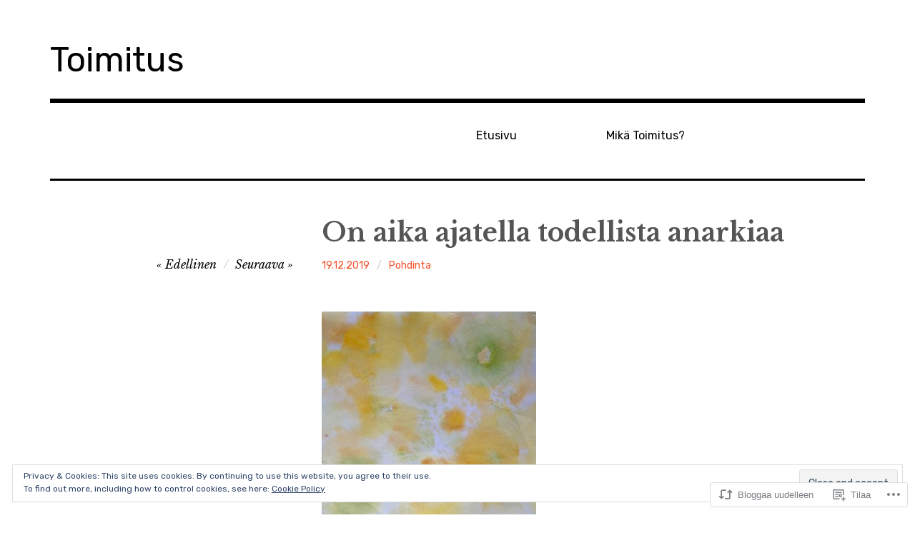

--- FILE ---
content_type: text/html; charset=UTF-8
request_url: https://toimitus.co/2019/12/19/on-aika-ajatella-todellista-anarkiaa/
body_size: 31781
content:
<!DOCTYPE html>
<html class="no-js" lang="fi">
<head>
<meta charset="UTF-8">
<meta name="viewport" content="width=device-width, initial-scale=1">
<link rel="profile" href="http://gmpg.org/xfn/11">
<link rel="pingback" href="https://toimitus.co/xmlrpc.php">
<title>On aika ajatella todellista anarkiaa &#8211; Toimitus</title>
<meta name='robots' content='max-image-preview:large' />
<script>document.documentElement.className = document.documentElement.className.replace("no-js","js");</script>

<!-- Async WordPress.com Remote Login -->
<script id="wpcom_remote_login_js">
var wpcom_remote_login_extra_auth = '';
function wpcom_remote_login_remove_dom_node_id( element_id ) {
	var dom_node = document.getElementById( element_id );
	if ( dom_node ) { dom_node.parentNode.removeChild( dom_node ); }
}
function wpcom_remote_login_remove_dom_node_classes( class_name ) {
	var dom_nodes = document.querySelectorAll( '.' + class_name );
	for ( var i = 0; i < dom_nodes.length; i++ ) {
		dom_nodes[ i ].parentNode.removeChild( dom_nodes[ i ] );
	}
}
function wpcom_remote_login_final_cleanup() {
	wpcom_remote_login_remove_dom_node_classes( "wpcom_remote_login_msg" );
	wpcom_remote_login_remove_dom_node_id( "wpcom_remote_login_key" );
	wpcom_remote_login_remove_dom_node_id( "wpcom_remote_login_validate" );
	wpcom_remote_login_remove_dom_node_id( "wpcom_remote_login_js" );
	wpcom_remote_login_remove_dom_node_id( "wpcom_request_access_iframe" );
	wpcom_remote_login_remove_dom_node_id( "wpcom_request_access_styles" );
}

// Watch for messages back from the remote login
window.addEventListener( "message", function( e ) {
	if ( e.origin === "https://r-login.wordpress.com" ) {
		var data = {};
		try {
			data = JSON.parse( e.data );
		} catch( e ) {
			wpcom_remote_login_final_cleanup();
			return;
		}

		if ( data.msg === 'LOGIN' ) {
			// Clean up the login check iframe
			wpcom_remote_login_remove_dom_node_id( "wpcom_remote_login_key" );

			var id_regex = new RegExp( /^[0-9]+$/ );
			var token_regex = new RegExp( /^.*|.*|.*$/ );
			if (
				token_regex.test( data.token )
				&& id_regex.test( data.wpcomid )
			) {
				// We have everything we need to ask for a login
				var script = document.createElement( "script" );
				script.setAttribute( "id", "wpcom_remote_login_validate" );
				script.src = '/remote-login.php?wpcom_remote_login=validate'
					+ '&wpcomid=' + data.wpcomid
					+ '&token=' + encodeURIComponent( data.token )
					+ '&host=' + window.location.protocol
					+ '//' + window.location.hostname
					+ '&postid=2618'
					+ '&is_singular=1';
				document.body.appendChild( script );
			}

			return;
		}

		// Safari ITP, not logged in, so redirect
		if ( data.msg === 'LOGIN-REDIRECT' ) {
			window.location = 'https://wordpress.com/log-in?redirect_to=' + window.location.href;
			return;
		}

		// Safari ITP, storage access failed, remove the request
		if ( data.msg === 'LOGIN-REMOVE' ) {
			var css_zap = 'html { -webkit-transition: margin-top 1s; transition: margin-top 1s; } /* 9001 */ html { margin-top: 0 !important; } * html body { margin-top: 0 !important; } @media screen and ( max-width: 782px ) { html { margin-top: 0 !important; } * html body { margin-top: 0 !important; } }';
			var style_zap = document.createElement( 'style' );
			style_zap.type = 'text/css';
			style_zap.appendChild( document.createTextNode( css_zap ) );
			document.body.appendChild( style_zap );

			var e = document.getElementById( 'wpcom_request_access_iframe' );
			e.parentNode.removeChild( e );

			document.cookie = 'wordpress_com_login_access=denied; path=/; max-age=31536000';

			return;
		}

		// Safari ITP
		if ( data.msg === 'REQUEST_ACCESS' ) {
			console.log( 'request access: safari' );

			// Check ITP iframe enable/disable knob
			if ( wpcom_remote_login_extra_auth !== 'safari_itp_iframe' ) {
				return;
			}

			// If we are in a "private window" there is no ITP.
			var private_window = false;
			try {
				var opendb = window.openDatabase( null, null, null, null );
			} catch( e ) {
				private_window = true;
			}

			if ( private_window ) {
				console.log( 'private window' );
				return;
			}

			var iframe = document.createElement( 'iframe' );
			iframe.id = 'wpcom_request_access_iframe';
			iframe.setAttribute( 'scrolling', 'no' );
			iframe.setAttribute( 'sandbox', 'allow-storage-access-by-user-activation allow-scripts allow-same-origin allow-top-navigation-by-user-activation' );
			iframe.src = 'https://r-login.wordpress.com/remote-login.php?wpcom_remote_login=request_access&origin=' + encodeURIComponent( data.origin ) + '&wpcomid=' + encodeURIComponent( data.wpcomid );

			var css = 'html { -webkit-transition: margin-top 1s; transition: margin-top 1s; } /* 9001 */ html { margin-top: 46px !important; } * html body { margin-top: 46px !important; } @media screen and ( max-width: 660px ) { html { margin-top: 71px !important; } * html body { margin-top: 71px !important; } #wpcom_request_access_iframe { display: block; height: 71px !important; } } #wpcom_request_access_iframe { border: 0px; height: 46px; position: fixed; top: 0; left: 0; width: 100%; min-width: 100%; z-index: 99999; background: #23282d; } ';

			var style = document.createElement( 'style' );
			style.type = 'text/css';
			style.id = 'wpcom_request_access_styles';
			style.appendChild( document.createTextNode( css ) );
			document.body.appendChild( style );

			document.body.appendChild( iframe );
		}

		if ( data.msg === 'DONE' ) {
			wpcom_remote_login_final_cleanup();
		}
	}
}, false );

// Inject the remote login iframe after the page has had a chance to load
// more critical resources
window.addEventListener( "DOMContentLoaded", function( e ) {
	var iframe = document.createElement( "iframe" );
	iframe.style.display = "none";
	iframe.setAttribute( "scrolling", "no" );
	iframe.setAttribute( "id", "wpcom_remote_login_key" );
	iframe.src = "https://r-login.wordpress.com/remote-login.php"
		+ "?wpcom_remote_login=key"
		+ "&origin=aHR0cHM6Ly90b2ltaXR1cy5jbw%3D%3D"
		+ "&wpcomid=89164232"
		+ "&time=" + Math.floor( Date.now() / 1000 );
	document.body.appendChild( iframe );
}, false );
</script>
<link rel='dns-prefetch' href='//s0.wp.com' />
<link rel='dns-prefetch' href='//wordpress.com' />
<link rel='dns-prefetch' href='//fonts-api.wp.com' />
<link rel='dns-prefetch' href='//af.pubmine.com' />
<link rel="alternate" type="application/rss+xml" title="Toimitus &raquo; syöte" href="https://toimitus.co/feed/" />
<link rel="alternate" type="application/rss+xml" title="Toimitus &raquo; kommenttien syöte" href="https://toimitus.co/comments/feed/" />
	<script type="text/javascript">
		/* <![CDATA[ */
		function addLoadEvent(func) {
			var oldonload = window.onload;
			if (typeof window.onload != 'function') {
				window.onload = func;
			} else {
				window.onload = function () {
					oldonload();
					func();
				}
			}
		}
		/* ]]> */
	</script>
	<link crossorigin='anonymous' rel='stylesheet' id='all-css-0-1' href='/_static/??/wp-content/mu-plugins/widgets/eu-cookie-law/templates/style.css,/wp-content/mu-plugins/likes/jetpack-likes.css?m=1743883414j&cssminify=yes' type='text/css' media='all' />
<style id='wp-emoji-styles-inline-css'>

	img.wp-smiley, img.emoji {
		display: inline !important;
		border: none !important;
		box-shadow: none !important;
		height: 1em !important;
		width: 1em !important;
		margin: 0 0.07em !important;
		vertical-align: -0.1em !important;
		background: none !important;
		padding: 0 !important;
	}
/*# sourceURL=wp-emoji-styles-inline-css */
</style>
<link crossorigin='anonymous' rel='stylesheet' id='all-css-2-1' href='/wp-content/plugins/gutenberg-core/v22.2.0/build/styles/block-library/style.css?m=1764855221i&cssminify=yes' type='text/css' media='all' />
<style id='wp-block-library-inline-css'>
.has-text-align-justify {
	text-align:justify;
}
.has-text-align-justify{text-align:justify;}

/*# sourceURL=wp-block-library-inline-css */
</style><style id='global-styles-inline-css'>
:root{--wp--preset--aspect-ratio--square: 1;--wp--preset--aspect-ratio--4-3: 4/3;--wp--preset--aspect-ratio--3-4: 3/4;--wp--preset--aspect-ratio--3-2: 3/2;--wp--preset--aspect-ratio--2-3: 2/3;--wp--preset--aspect-ratio--16-9: 16/9;--wp--preset--aspect-ratio--9-16: 9/16;--wp--preset--color--black: #000000;--wp--preset--color--cyan-bluish-gray: #abb8c3;--wp--preset--color--white: #ffffff;--wp--preset--color--pale-pink: #f78da7;--wp--preset--color--vivid-red: #cf2e2e;--wp--preset--color--luminous-vivid-orange: #ff6900;--wp--preset--color--luminous-vivid-amber: #fcb900;--wp--preset--color--light-green-cyan: #7bdcb5;--wp--preset--color--vivid-green-cyan: #00d084;--wp--preset--color--pale-cyan-blue: #8ed1fc;--wp--preset--color--vivid-cyan-blue: #0693e3;--wp--preset--color--vivid-purple: #9b51e0;--wp--preset--color--dark-gray: #666666;--wp--preset--color--medium-gray: #999999;--wp--preset--color--light-gray: #cccccc;--wp--preset--color--red: #f35029;--wp--preset--color--dark-red: #aa2e11;--wp--preset--gradient--vivid-cyan-blue-to-vivid-purple: linear-gradient(135deg,rgb(6,147,227) 0%,rgb(155,81,224) 100%);--wp--preset--gradient--light-green-cyan-to-vivid-green-cyan: linear-gradient(135deg,rgb(122,220,180) 0%,rgb(0,208,130) 100%);--wp--preset--gradient--luminous-vivid-amber-to-luminous-vivid-orange: linear-gradient(135deg,rgb(252,185,0) 0%,rgb(255,105,0) 100%);--wp--preset--gradient--luminous-vivid-orange-to-vivid-red: linear-gradient(135deg,rgb(255,105,0) 0%,rgb(207,46,46) 100%);--wp--preset--gradient--very-light-gray-to-cyan-bluish-gray: linear-gradient(135deg,rgb(238,238,238) 0%,rgb(169,184,195) 100%);--wp--preset--gradient--cool-to-warm-spectrum: linear-gradient(135deg,rgb(74,234,220) 0%,rgb(151,120,209) 20%,rgb(207,42,186) 40%,rgb(238,44,130) 60%,rgb(251,105,98) 80%,rgb(254,248,76) 100%);--wp--preset--gradient--blush-light-purple: linear-gradient(135deg,rgb(255,206,236) 0%,rgb(152,150,240) 100%);--wp--preset--gradient--blush-bordeaux: linear-gradient(135deg,rgb(254,205,165) 0%,rgb(254,45,45) 50%,rgb(107,0,62) 100%);--wp--preset--gradient--luminous-dusk: linear-gradient(135deg,rgb(255,203,112) 0%,rgb(199,81,192) 50%,rgb(65,88,208) 100%);--wp--preset--gradient--pale-ocean: linear-gradient(135deg,rgb(255,245,203) 0%,rgb(182,227,212) 50%,rgb(51,167,181) 100%);--wp--preset--gradient--electric-grass: linear-gradient(135deg,rgb(202,248,128) 0%,rgb(113,206,126) 100%);--wp--preset--gradient--midnight: linear-gradient(135deg,rgb(2,3,129) 0%,rgb(40,116,252) 100%);--wp--preset--font-size--small: 13px;--wp--preset--font-size--medium: 20px;--wp--preset--font-size--large: 36px;--wp--preset--font-size--x-large: 42px;--wp--preset--font-family--albert-sans: 'Albert Sans', sans-serif;--wp--preset--font-family--alegreya: Alegreya, serif;--wp--preset--font-family--arvo: Arvo, serif;--wp--preset--font-family--bodoni-moda: 'Bodoni Moda', serif;--wp--preset--font-family--bricolage-grotesque: 'Bricolage Grotesque', sans-serif;--wp--preset--font-family--cabin: Cabin, sans-serif;--wp--preset--font-family--chivo: Chivo, sans-serif;--wp--preset--font-family--commissioner: Commissioner, sans-serif;--wp--preset--font-family--cormorant: Cormorant, serif;--wp--preset--font-family--courier-prime: 'Courier Prime', monospace;--wp--preset--font-family--crimson-pro: 'Crimson Pro', serif;--wp--preset--font-family--dm-mono: 'DM Mono', monospace;--wp--preset--font-family--dm-sans: 'DM Sans', sans-serif;--wp--preset--font-family--dm-serif-display: 'DM Serif Display', serif;--wp--preset--font-family--domine: Domine, serif;--wp--preset--font-family--eb-garamond: 'EB Garamond', serif;--wp--preset--font-family--epilogue: Epilogue, sans-serif;--wp--preset--font-family--fahkwang: Fahkwang, sans-serif;--wp--preset--font-family--figtree: Figtree, sans-serif;--wp--preset--font-family--fira-sans: 'Fira Sans', sans-serif;--wp--preset--font-family--fjalla-one: 'Fjalla One', sans-serif;--wp--preset--font-family--fraunces: Fraunces, serif;--wp--preset--font-family--gabarito: Gabarito, system-ui;--wp--preset--font-family--ibm-plex-mono: 'IBM Plex Mono', monospace;--wp--preset--font-family--ibm-plex-sans: 'IBM Plex Sans', sans-serif;--wp--preset--font-family--ibarra-real-nova: 'Ibarra Real Nova', serif;--wp--preset--font-family--instrument-serif: 'Instrument Serif', serif;--wp--preset--font-family--inter: Inter, sans-serif;--wp--preset--font-family--josefin-sans: 'Josefin Sans', sans-serif;--wp--preset--font-family--jost: Jost, sans-serif;--wp--preset--font-family--libre-baskerville: 'Libre Baskerville', serif;--wp--preset--font-family--libre-franklin: 'Libre Franklin', sans-serif;--wp--preset--font-family--literata: Literata, serif;--wp--preset--font-family--lora: Lora, serif;--wp--preset--font-family--merriweather: Merriweather, serif;--wp--preset--font-family--montserrat: Montserrat, sans-serif;--wp--preset--font-family--newsreader: Newsreader, serif;--wp--preset--font-family--noto-sans-mono: 'Noto Sans Mono', sans-serif;--wp--preset--font-family--nunito: Nunito, sans-serif;--wp--preset--font-family--open-sans: 'Open Sans', sans-serif;--wp--preset--font-family--overpass: Overpass, sans-serif;--wp--preset--font-family--pt-serif: 'PT Serif', serif;--wp--preset--font-family--petrona: Petrona, serif;--wp--preset--font-family--piazzolla: Piazzolla, serif;--wp--preset--font-family--playfair-display: 'Playfair Display', serif;--wp--preset--font-family--plus-jakarta-sans: 'Plus Jakarta Sans', sans-serif;--wp--preset--font-family--poppins: Poppins, sans-serif;--wp--preset--font-family--raleway: Raleway, sans-serif;--wp--preset--font-family--roboto: Roboto, sans-serif;--wp--preset--font-family--roboto-slab: 'Roboto Slab', serif;--wp--preset--font-family--rubik: Rubik, sans-serif;--wp--preset--font-family--rufina: Rufina, serif;--wp--preset--font-family--sora: Sora, sans-serif;--wp--preset--font-family--source-sans-3: 'Source Sans 3', sans-serif;--wp--preset--font-family--source-serif-4: 'Source Serif 4', serif;--wp--preset--font-family--space-mono: 'Space Mono', monospace;--wp--preset--font-family--syne: Syne, sans-serif;--wp--preset--font-family--texturina: Texturina, serif;--wp--preset--font-family--urbanist: Urbanist, sans-serif;--wp--preset--font-family--work-sans: 'Work Sans', sans-serif;--wp--preset--spacing--20: 0.44rem;--wp--preset--spacing--30: 0.67rem;--wp--preset--spacing--40: 1rem;--wp--preset--spacing--50: 1.5rem;--wp--preset--spacing--60: 2.25rem;--wp--preset--spacing--70: 3.38rem;--wp--preset--spacing--80: 5.06rem;--wp--preset--shadow--natural: 6px 6px 9px rgba(0, 0, 0, 0.2);--wp--preset--shadow--deep: 12px 12px 50px rgba(0, 0, 0, 0.4);--wp--preset--shadow--sharp: 6px 6px 0px rgba(0, 0, 0, 0.2);--wp--preset--shadow--outlined: 6px 6px 0px -3px rgb(255, 255, 255), 6px 6px rgb(0, 0, 0);--wp--preset--shadow--crisp: 6px 6px 0px rgb(0, 0, 0);}:where(.is-layout-flex){gap: 0.5em;}:where(.is-layout-grid){gap: 0.5em;}body .is-layout-flex{display: flex;}.is-layout-flex{flex-wrap: wrap;align-items: center;}.is-layout-flex > :is(*, div){margin: 0;}body .is-layout-grid{display: grid;}.is-layout-grid > :is(*, div){margin: 0;}:where(.wp-block-columns.is-layout-flex){gap: 2em;}:where(.wp-block-columns.is-layout-grid){gap: 2em;}:where(.wp-block-post-template.is-layout-flex){gap: 1.25em;}:where(.wp-block-post-template.is-layout-grid){gap: 1.25em;}.has-black-color{color: var(--wp--preset--color--black) !important;}.has-cyan-bluish-gray-color{color: var(--wp--preset--color--cyan-bluish-gray) !important;}.has-white-color{color: var(--wp--preset--color--white) !important;}.has-pale-pink-color{color: var(--wp--preset--color--pale-pink) !important;}.has-vivid-red-color{color: var(--wp--preset--color--vivid-red) !important;}.has-luminous-vivid-orange-color{color: var(--wp--preset--color--luminous-vivid-orange) !important;}.has-luminous-vivid-amber-color{color: var(--wp--preset--color--luminous-vivid-amber) !important;}.has-light-green-cyan-color{color: var(--wp--preset--color--light-green-cyan) !important;}.has-vivid-green-cyan-color{color: var(--wp--preset--color--vivid-green-cyan) !important;}.has-pale-cyan-blue-color{color: var(--wp--preset--color--pale-cyan-blue) !important;}.has-vivid-cyan-blue-color{color: var(--wp--preset--color--vivid-cyan-blue) !important;}.has-vivid-purple-color{color: var(--wp--preset--color--vivid-purple) !important;}.has-black-background-color{background-color: var(--wp--preset--color--black) !important;}.has-cyan-bluish-gray-background-color{background-color: var(--wp--preset--color--cyan-bluish-gray) !important;}.has-white-background-color{background-color: var(--wp--preset--color--white) !important;}.has-pale-pink-background-color{background-color: var(--wp--preset--color--pale-pink) !important;}.has-vivid-red-background-color{background-color: var(--wp--preset--color--vivid-red) !important;}.has-luminous-vivid-orange-background-color{background-color: var(--wp--preset--color--luminous-vivid-orange) !important;}.has-luminous-vivid-amber-background-color{background-color: var(--wp--preset--color--luminous-vivid-amber) !important;}.has-light-green-cyan-background-color{background-color: var(--wp--preset--color--light-green-cyan) !important;}.has-vivid-green-cyan-background-color{background-color: var(--wp--preset--color--vivid-green-cyan) !important;}.has-pale-cyan-blue-background-color{background-color: var(--wp--preset--color--pale-cyan-blue) !important;}.has-vivid-cyan-blue-background-color{background-color: var(--wp--preset--color--vivid-cyan-blue) !important;}.has-vivid-purple-background-color{background-color: var(--wp--preset--color--vivid-purple) !important;}.has-black-border-color{border-color: var(--wp--preset--color--black) !important;}.has-cyan-bluish-gray-border-color{border-color: var(--wp--preset--color--cyan-bluish-gray) !important;}.has-white-border-color{border-color: var(--wp--preset--color--white) !important;}.has-pale-pink-border-color{border-color: var(--wp--preset--color--pale-pink) !important;}.has-vivid-red-border-color{border-color: var(--wp--preset--color--vivid-red) !important;}.has-luminous-vivid-orange-border-color{border-color: var(--wp--preset--color--luminous-vivid-orange) !important;}.has-luminous-vivid-amber-border-color{border-color: var(--wp--preset--color--luminous-vivid-amber) !important;}.has-light-green-cyan-border-color{border-color: var(--wp--preset--color--light-green-cyan) !important;}.has-vivid-green-cyan-border-color{border-color: var(--wp--preset--color--vivid-green-cyan) !important;}.has-pale-cyan-blue-border-color{border-color: var(--wp--preset--color--pale-cyan-blue) !important;}.has-vivid-cyan-blue-border-color{border-color: var(--wp--preset--color--vivid-cyan-blue) !important;}.has-vivid-purple-border-color{border-color: var(--wp--preset--color--vivid-purple) !important;}.has-vivid-cyan-blue-to-vivid-purple-gradient-background{background: var(--wp--preset--gradient--vivid-cyan-blue-to-vivid-purple) !important;}.has-light-green-cyan-to-vivid-green-cyan-gradient-background{background: var(--wp--preset--gradient--light-green-cyan-to-vivid-green-cyan) !important;}.has-luminous-vivid-amber-to-luminous-vivid-orange-gradient-background{background: var(--wp--preset--gradient--luminous-vivid-amber-to-luminous-vivid-orange) !important;}.has-luminous-vivid-orange-to-vivid-red-gradient-background{background: var(--wp--preset--gradient--luminous-vivid-orange-to-vivid-red) !important;}.has-very-light-gray-to-cyan-bluish-gray-gradient-background{background: var(--wp--preset--gradient--very-light-gray-to-cyan-bluish-gray) !important;}.has-cool-to-warm-spectrum-gradient-background{background: var(--wp--preset--gradient--cool-to-warm-spectrum) !important;}.has-blush-light-purple-gradient-background{background: var(--wp--preset--gradient--blush-light-purple) !important;}.has-blush-bordeaux-gradient-background{background: var(--wp--preset--gradient--blush-bordeaux) !important;}.has-luminous-dusk-gradient-background{background: var(--wp--preset--gradient--luminous-dusk) !important;}.has-pale-ocean-gradient-background{background: var(--wp--preset--gradient--pale-ocean) !important;}.has-electric-grass-gradient-background{background: var(--wp--preset--gradient--electric-grass) !important;}.has-midnight-gradient-background{background: var(--wp--preset--gradient--midnight) !important;}.has-small-font-size{font-size: var(--wp--preset--font-size--small) !important;}.has-medium-font-size{font-size: var(--wp--preset--font-size--medium) !important;}.has-large-font-size{font-size: var(--wp--preset--font-size--large) !important;}.has-x-large-font-size{font-size: var(--wp--preset--font-size--x-large) !important;}.has-albert-sans-font-family{font-family: var(--wp--preset--font-family--albert-sans) !important;}.has-alegreya-font-family{font-family: var(--wp--preset--font-family--alegreya) !important;}.has-arvo-font-family{font-family: var(--wp--preset--font-family--arvo) !important;}.has-bodoni-moda-font-family{font-family: var(--wp--preset--font-family--bodoni-moda) !important;}.has-bricolage-grotesque-font-family{font-family: var(--wp--preset--font-family--bricolage-grotesque) !important;}.has-cabin-font-family{font-family: var(--wp--preset--font-family--cabin) !important;}.has-chivo-font-family{font-family: var(--wp--preset--font-family--chivo) !important;}.has-commissioner-font-family{font-family: var(--wp--preset--font-family--commissioner) !important;}.has-cormorant-font-family{font-family: var(--wp--preset--font-family--cormorant) !important;}.has-courier-prime-font-family{font-family: var(--wp--preset--font-family--courier-prime) !important;}.has-crimson-pro-font-family{font-family: var(--wp--preset--font-family--crimson-pro) !important;}.has-dm-mono-font-family{font-family: var(--wp--preset--font-family--dm-mono) !important;}.has-dm-sans-font-family{font-family: var(--wp--preset--font-family--dm-sans) !important;}.has-dm-serif-display-font-family{font-family: var(--wp--preset--font-family--dm-serif-display) !important;}.has-domine-font-family{font-family: var(--wp--preset--font-family--domine) !important;}.has-eb-garamond-font-family{font-family: var(--wp--preset--font-family--eb-garamond) !important;}.has-epilogue-font-family{font-family: var(--wp--preset--font-family--epilogue) !important;}.has-fahkwang-font-family{font-family: var(--wp--preset--font-family--fahkwang) !important;}.has-figtree-font-family{font-family: var(--wp--preset--font-family--figtree) !important;}.has-fira-sans-font-family{font-family: var(--wp--preset--font-family--fira-sans) !important;}.has-fjalla-one-font-family{font-family: var(--wp--preset--font-family--fjalla-one) !important;}.has-fraunces-font-family{font-family: var(--wp--preset--font-family--fraunces) !important;}.has-gabarito-font-family{font-family: var(--wp--preset--font-family--gabarito) !important;}.has-ibm-plex-mono-font-family{font-family: var(--wp--preset--font-family--ibm-plex-mono) !important;}.has-ibm-plex-sans-font-family{font-family: var(--wp--preset--font-family--ibm-plex-sans) !important;}.has-ibarra-real-nova-font-family{font-family: var(--wp--preset--font-family--ibarra-real-nova) !important;}.has-instrument-serif-font-family{font-family: var(--wp--preset--font-family--instrument-serif) !important;}.has-inter-font-family{font-family: var(--wp--preset--font-family--inter) !important;}.has-josefin-sans-font-family{font-family: var(--wp--preset--font-family--josefin-sans) !important;}.has-jost-font-family{font-family: var(--wp--preset--font-family--jost) !important;}.has-libre-baskerville-font-family{font-family: var(--wp--preset--font-family--libre-baskerville) !important;}.has-libre-franklin-font-family{font-family: var(--wp--preset--font-family--libre-franklin) !important;}.has-literata-font-family{font-family: var(--wp--preset--font-family--literata) !important;}.has-lora-font-family{font-family: var(--wp--preset--font-family--lora) !important;}.has-merriweather-font-family{font-family: var(--wp--preset--font-family--merriweather) !important;}.has-montserrat-font-family{font-family: var(--wp--preset--font-family--montserrat) !important;}.has-newsreader-font-family{font-family: var(--wp--preset--font-family--newsreader) !important;}.has-noto-sans-mono-font-family{font-family: var(--wp--preset--font-family--noto-sans-mono) !important;}.has-nunito-font-family{font-family: var(--wp--preset--font-family--nunito) !important;}.has-open-sans-font-family{font-family: var(--wp--preset--font-family--open-sans) !important;}.has-overpass-font-family{font-family: var(--wp--preset--font-family--overpass) !important;}.has-pt-serif-font-family{font-family: var(--wp--preset--font-family--pt-serif) !important;}.has-petrona-font-family{font-family: var(--wp--preset--font-family--petrona) !important;}.has-piazzolla-font-family{font-family: var(--wp--preset--font-family--piazzolla) !important;}.has-playfair-display-font-family{font-family: var(--wp--preset--font-family--playfair-display) !important;}.has-plus-jakarta-sans-font-family{font-family: var(--wp--preset--font-family--plus-jakarta-sans) !important;}.has-poppins-font-family{font-family: var(--wp--preset--font-family--poppins) !important;}.has-raleway-font-family{font-family: var(--wp--preset--font-family--raleway) !important;}.has-roboto-font-family{font-family: var(--wp--preset--font-family--roboto) !important;}.has-roboto-slab-font-family{font-family: var(--wp--preset--font-family--roboto-slab) !important;}.has-rubik-font-family{font-family: var(--wp--preset--font-family--rubik) !important;}.has-rufina-font-family{font-family: var(--wp--preset--font-family--rufina) !important;}.has-sora-font-family{font-family: var(--wp--preset--font-family--sora) !important;}.has-source-sans-3-font-family{font-family: var(--wp--preset--font-family--source-sans-3) !important;}.has-source-serif-4-font-family{font-family: var(--wp--preset--font-family--source-serif-4) !important;}.has-space-mono-font-family{font-family: var(--wp--preset--font-family--space-mono) !important;}.has-syne-font-family{font-family: var(--wp--preset--font-family--syne) !important;}.has-texturina-font-family{font-family: var(--wp--preset--font-family--texturina) !important;}.has-urbanist-font-family{font-family: var(--wp--preset--font-family--urbanist) !important;}.has-work-sans-font-family{font-family: var(--wp--preset--font-family--work-sans) !important;}
/*# sourceURL=global-styles-inline-css */
</style>

<style id='classic-theme-styles-inline-css'>
/*! This file is auto-generated */
.wp-block-button__link{color:#fff;background-color:#32373c;border-radius:9999px;box-shadow:none;text-decoration:none;padding:calc(.667em + 2px) calc(1.333em + 2px);font-size:1.125em}.wp-block-file__button{background:#32373c;color:#fff;text-decoration:none}
/*# sourceURL=/wp-includes/css/classic-themes.min.css */
</style>
<link crossorigin='anonymous' rel='stylesheet' id='all-css-4-1' href='/_static/??-eJx9zEEOwkAIBdALiaTWaDfGs7QjUXSYIYVJr18aExfGuCHw4YGLQqrFqThKA83tzsUw1ZkiFx0d40LoxiNlkjjbJ7Md/maLhoFp0pnMIKpwE/BHQPvnQm2vIfOLYrKv5E0ZS3UObZ9mW1zl0h3703noD0P3XAFDZ01X&cssminify=yes' type='text/css' media='all' />
<link rel='stylesheet' id='rebalance-fonts-css' href='https://fonts-api.wp.com/css?family=Rubik%3A400%2C500%2C700%2C900%2C400italic%2C700italic%7CLibre+Baskerville%3A700%2C900%2C400italic&#038;subset=latin%2Clatin-ext' media='all' />
<link crossorigin='anonymous' rel='stylesheet' id='all-css-6-1' href='/_static/??-eJyNjEkKgDAQBD9kHEKC4kF8SzKMuGTDiQR/r+LJkx6bqmooSWAMmUKGPJEnhrRb2MgaZwISjBcUphBH/x41MlfwlXM+3E/Vuogr/3PngM+1KAmjv6PB97LVsumU0mo5AZCbT8I=&cssminify=yes' type='text/css' media='all' />
<style id='rebalance-style-inline-css'>
.entry-tags, .entry-meta .author { clip: rect(1px, 1px, 1px, 1px); height: 1px; position: absolute; overflow: hidden; width: 1px; }
/*# sourceURL=rebalance-style-inline-css */
</style>
<style id='jetpack_facebook_likebox-inline-css'>
.widget_facebook_likebox {
	overflow: hidden;
}

/*# sourceURL=/wp-content/mu-plugins/jetpack-plugin/sun/modules/widgets/facebook-likebox/style.css */
</style>
<link crossorigin='anonymous' rel='stylesheet' id='all-css-8-1' href='/_static/??-eJzTLy/QTc7PK0nNK9HPLdUtyClNz8wr1i9KTcrJTwcy0/WTi5G5ekCujj52Temp+bo5+cmJJZn5eSgc3bScxMwikFb7XFtDE1NLExMLc0OTLACohS2q&cssminify=yes' type='text/css' media='all' />
<link crossorigin='anonymous' rel='stylesheet' id='print-css-9-1' href='/wp-content/mu-plugins/global-print/global-print.css?m=1465851035i&cssminify=yes' type='text/css' media='print' />
<style id='jetpack-global-styles-frontend-style-inline-css'>
:root { --font-headings: unset; --font-base: unset; --font-headings-default: -apple-system,BlinkMacSystemFont,"Segoe UI",Roboto,Oxygen-Sans,Ubuntu,Cantarell,"Helvetica Neue",sans-serif; --font-base-default: -apple-system,BlinkMacSystemFont,"Segoe UI",Roboto,Oxygen-Sans,Ubuntu,Cantarell,"Helvetica Neue",sans-serif;}
/*# sourceURL=jetpack-global-styles-frontend-style-inline-css */
</style>
<link crossorigin='anonymous' rel='stylesheet' id='all-css-12-1' href='/_static/??-eJyNjcsKAjEMRX/IGtQZBxfip0hMS9sxTYppGfx7H7gRN+7ugcs5sFRHKi1Ig9Jd5R6zGMyhVaTrh8G6QFHfORhYwlvw6P39PbPENZmt4G/ROQuBKWVkxxrVvuBH1lIoz2waILJekF+HUzlupnG3nQ77YZwfuRJIaQ==&cssminify=yes' type='text/css' media='all' />
<script type="text/javascript" id="wpcom-actionbar-placeholder-js-extra">
/* <![CDATA[ */
var actionbardata = {"siteID":"89164232","postID":"2618","siteURL":"https://toimitus.co","xhrURL":"https://toimitus.co/wp-admin/admin-ajax.php","nonce":"ea2019d99d","isLoggedIn":"","statusMessage":"","subsEmailDefault":"instantly","proxyScriptUrl":"https://s0.wp.com/wp-content/js/wpcom-proxy-request.js?m=1513050504i&amp;ver=20211021","shortlink":"https://wp.me/p627GM-Ge","i18n":{"followedText":"New posts from this site will now appear in your \u003Ca href=\"https://wordpress.com/reader\"\u003EReader\u003C/a\u003E","foldBar":"Pienenn\u00e4 t\u00e4m\u00e4 palkki","unfoldBar":"Suurenna","shortLinkCopied":"Shortlink copied to clipboard."}};
//# sourceURL=wpcom-actionbar-placeholder-js-extra
/* ]]> */
</script>
<script type="text/javascript" id="jetpack-mu-wpcom-settings-js-before">
/* <![CDATA[ */
var JETPACK_MU_WPCOM_SETTINGS = {"assetsUrl":"https://s0.wp.com/wp-content/mu-plugins/jetpack-mu-wpcom-plugin/sun/jetpack_vendor/automattic/jetpack-mu-wpcom/src/build/"};
//# sourceURL=jetpack-mu-wpcom-settings-js-before
/* ]]> */
</script>
<script crossorigin='anonymous' type='text/javascript'  src='/_static/??-eJyFjcsOwiAQRX/I6dSa+lgYvwWBEAgMOAPW/n3bqIk7V2dxT87FqYDOVC1VDIIcKxTOr7kLssN186RjM1a2MTya5fmDLnn6K0HyjlW1v/L37R6zgxKb8yQ4ZTbKCOioRN4hnQo+hw1AmcCZwmvilq7709CPh/54voQFmNpFWg=='></script>
<script type="text/javascript" id="rlt-proxy-js-after">
/* <![CDATA[ */
	rltInitialize( {"token":null,"iframeOrigins":["https:\/\/widgets.wp.com"]} );
//# sourceURL=rlt-proxy-js-after
/* ]]> */
</script>
<link rel="EditURI" type="application/rsd+xml" title="RSD" href="https://toimituskollektiivi.wordpress.com/xmlrpc.php?rsd" />
<meta name="generator" content="WordPress.com" />
<link rel="canonical" href="https://toimitus.co/2019/12/19/on-aika-ajatella-todellista-anarkiaa/" />
<link rel='shortlink' href='https://wp.me/p627GM-Ge' />
<link rel="alternate" type="application/json+oembed" href="https://public-api.wordpress.com/oembed/?format=json&amp;url=https%3A%2F%2Ftoimitus.co%2F2019%2F12%2F19%2Fon-aika-ajatella-todellista-anarkiaa%2F&amp;for=wpcom-auto-discovery" /><link rel="alternate" type="application/xml+oembed" href="https://public-api.wordpress.com/oembed/?format=xml&amp;url=https%3A%2F%2Ftoimitus.co%2F2019%2F12%2F19%2Fon-aika-ajatella-todellista-anarkiaa%2F&amp;for=wpcom-auto-discovery" />
<!-- Jetpack Open Graph Tags -->
<meta property="og:type" content="article" />
<meta property="og:title" content="On aika ajatella todellista anarkiaa" />
<meta property="og:url" content="https://toimitus.co/2019/12/19/on-aika-ajatella-todellista-anarkiaa/" />
<meta property="og:description" content="Tekstissä esitellään Giorgio Agambenin vallan teoriaa. Jutussa on suomennettu osia Agambenin aiheesta käymästä keskustelusta vuonna 2013 Ateenassa." />
<meta property="article:published_time" content="2019-12-19T15:52:41+00:00" />
<meta property="article:modified_time" content="2019-12-19T15:57:36+00:00" />
<meta property="og:site_name" content="Toimitus" />
<meta property="og:image" content="https://toimitus.co/wp-content/uploads/2019/12/kelesidi_bliss_watercolour-on-paper_40x40-24ddadf7-1.jpg" />
<meta property="og:image:width" content="300" />
<meta property="og:image:height" content="300" />
<meta property="og:image:alt" content="" />
<meta property="og:locale" content="fi_FI" />
<meta property="article:publisher" content="https://www.facebook.com/WordPresscom" />
<meta name="twitter:creator" content="@toimitus" />
<meta name="twitter:site" content="@toimitus" />
<meta name="twitter:text:title" content="On aika ajatella todellista&nbsp;anarkiaa" />
<meta name="twitter:image" content="https://toimitus.co/wp-content/uploads/2019/12/kelesidi_bliss_watercolour-on-paper_40x40-24ddadf7-1.jpg?w=640" />
<meta name="twitter:card" content="summary_large_image" />

<!-- End Jetpack Open Graph Tags -->
<link rel="shortcut icon" type="image/x-icon" href="https://s0.wp.com/i/favicon.ico?m=1713425267i" sizes="16x16 24x24 32x32 48x48" />
<link rel="icon" type="image/x-icon" href="https://s0.wp.com/i/favicon.ico?m=1713425267i" sizes="16x16 24x24 32x32 48x48" />
<link rel="apple-touch-icon" href="https://s0.wp.com/i/webclip.png?m=1713868326i" />
<link rel='openid.server' href='https://toimitus.co/?openidserver=1' />
<link rel='openid.delegate' href='https://toimitus.co/' />
<link rel="search" type="application/opensearchdescription+xml" href="https://toimitus.co/osd.xml" title="Toimitus" />
<link rel="search" type="application/opensearchdescription+xml" href="https://s1.wp.com/opensearch.xml" title="WordPress.com" />
		<style type="text/css">
			.recentcomments a {
				display: inline !important;
				padding: 0 !important;
				margin: 0 !important;
			}

			table.recentcommentsavatartop img.avatar, table.recentcommentsavatarend img.avatar {
				border: 0px;
				margin: 0;
			}

			table.recentcommentsavatartop a, table.recentcommentsavatarend a {
				border: 0px !important;
				background-color: transparent !important;
			}

			td.recentcommentsavatarend, td.recentcommentsavatartop {
				padding: 0px 0px 1px 0px;
				margin: 0px;
			}

			td.recentcommentstextend {
				border: none !important;
				padding: 0px 0px 2px 10px;
			}

			.rtl td.recentcommentstextend {
				padding: 0px 10px 2px 0px;
			}

			td.recentcommentstexttop {
				border: none;
				padding: 0px 0px 0px 10px;
			}

			.rtl td.recentcommentstexttop {
				padding: 0px 10px 0px 0px;
			}
		</style>
		<meta name="description" content="Tekstissä esitellään Giorgio Agambenin vallan teoriaa. Jutussa on suomennettu osia Agambenin aiheesta käymästä keskustelusta vuonna 2013 Ateenassa." />
<script type="text/javascript">
/* <![CDATA[ */
var wa_client = {}; wa_client.cmd = []; wa_client.config = { 'blog_id': 89164232, 'blog_language': 'fi', 'is_wordads': false, 'hosting_type': 0, 'afp_account_id': null, 'afp_host_id': 5038568878849053, 'theme': 'pub/rebalance', '_': { 'title': 'Advertisement', 'privacy_settings': 'Tietosuoja-asetukset' }, 'formats': [ 'inline', 'belowpost', 'bottom_sticky', 'sidebar_sticky_right', 'sidebar', 'gutenberg_rectangle', 'gutenberg_leaderboard', 'gutenberg_mobile_leaderboard', 'gutenberg_skyscraper' ] };
/* ]]> */
</script>
		<script type="text/javascript">

			window.doNotSellCallback = function() {

				var linkElements = [
					'a[href="https://wordpress.com/?ref=footer_blog"]',
					'a[href="https://wordpress.com/?ref=footer_website"]',
					'a[href="https://wordpress.com/?ref=vertical_footer"]',
					'a[href^="https://wordpress.com/?ref=footer_segment_"]',
				].join(',');

				var dnsLink = document.createElement( 'a' );
				dnsLink.href = 'https://wordpress.com/advertising-program-optout/';
				dnsLink.classList.add( 'do-not-sell-link' );
				dnsLink.rel = 'nofollow';
				dnsLink.style.marginLeft = '0.5em';
				dnsLink.textContent = 'Do Not Sell or Share My Personal Information';

				var creditLinks = document.querySelectorAll( linkElements );

				if ( 0 === creditLinks.length ) {
					return false;
				}

				Array.prototype.forEach.call( creditLinks, function( el ) {
					el.insertAdjacentElement( 'afterend', dnsLink );
				});

				return true;
			};

		</script>
		<script type="text/javascript">
	window.google_analytics_uacct = "UA-52447-2";
</script>

<script type="text/javascript">
	var _gaq = _gaq || [];
	_gaq.push(['_setAccount', 'UA-52447-2']);
	_gaq.push(['_gat._anonymizeIp']);
	_gaq.push(['_setDomainName', 'none']);
	_gaq.push(['_setAllowLinker', true]);
	_gaq.push(['_initData']);
	_gaq.push(['_trackPageview']);

	(function() {
		var ga = document.createElement('script'); ga.type = 'text/javascript'; ga.async = true;
		ga.src = ('https:' == document.location.protocol ? 'https://ssl' : 'http://www') + '.google-analytics.com/ga.js';
		(document.getElementsByTagName('head')[0] || document.getElementsByTagName('body')[0]).appendChild(ga);
	})();
</script>
<link crossorigin='anonymous' rel='stylesheet' id='all-css-0-3' href='/_static/??-eJyNjM0KgzAQBl9I/ag/lR6KjyK6LhJNNsHN4uuXQuvZ4wzD4EwlRcksGcHK5G11otg4p4n2H0NNMDohzD7SrtDTJT4qUi1wexDiYp4VNB3RlP3V/MX3N4T3o++aun892277AK5vOq4=&cssminify=yes' type='text/css' media='all' />
</head>

<body class="wp-singular post-template-default single single-post postid-2618 single-format-standard wp-embed-responsive wp-theme-pubrebalance customizer-styles-applied group-blog jetpack-reblog-enabled tags-hidden author-hidden">
<div id="page" class="site">
	<a class="skip-link screen-reader-text" href="#content">Siirry sisältöön</a>

	<header id="masthead" class="site-header" role="banner">
		<div class="col-width header-wrap">
						<div class="site-heading">
				<div class="site-branding">
																<p class="site-title"><a href="https://toimitus.co/" rel="home">Toimitus</a></p>
									</div><!-- .site-branding -->
							</div><!-- .site-heading -->
		</div>
		<div class="col-width sub-header-wrap">

			
						<nav id="site-navigation" class="main-navigation" role="navigation">
				<button class="menu-toggle" aria-controls="header-menu" aria-expanded="false" data-close-text="Sulje">Valikko</button>
				<div class="menu-menu-1-container"><ul id="header-menu" class="menu"><li id="menu-item-35" class="menu-item menu-item-type-custom menu-item-object-custom menu-item-home menu-item-35"><a href="https://toimitus.co/">Etusivu</a></li>
<li id="menu-item-36" class="menu-item menu-item-type-post_type menu-item-object-page menu-item-36"><a href="https://toimitus.co/tietoja/">Mikä Toimitus?</a></li>
</ul></div>			</nav><!-- #site-navigation -->
			
		</div><!-- .col-width -->
	</header><!-- #masthead -->

	<div id="content" class="site-content clear">
		<div class="col-width">

	<div id="primary" class="content-area">
		<main id="main" class="site-main" role="main">

		
			
<article id="post-2618" class="post-2618 post type-post status-publish format-standard hentry category-pohdinta tag-anarkia tag-antonio-negri tag-ateena tag-destituutio tag-giorgio-agamben tag-kommunismi tag-nakymaton-komitea tag-tiqqun tag-valta tag-voima tag-walter-benjamin clear-fix ">

	<header class="entry-header">
		<h1 class="entry-title">On aika ajatella todellista&nbsp;anarkiaa</h1>
		<div class="entry-meta">
			<span class="author vcard"><a class="url fn n" href="https://toimitus.co/author/toimituskollektiivi/">toimituskollektiivi</a></span><span class="entry-tags-date"><a href="https://toimitus.co/2019/12/19/on-aika-ajatella-todellista-anarkiaa/" rel="bookmark"><time class="entry-date published" datetime="2019-12-19T17:52:41+02:00">19.12.2019</time><time class="updated" datetime="2019-12-19T17:57:36+02:00">19.12.2019</time></a></span><span class="entry-categories"><a href="https://toimitus.co/category/pohdinta/" rel="tag">Pohdinta</a></span>		</div><!-- .entry-meta -->

		
	<nav class="navigation post-navigation" aria-label="Artikkelit">
		<h2 class="screen-reader-text">Artikkelien selaus</h2>
		<div class="nav-links"><div class="nav-previous"><a href="https://toimitus.co/2019/12/17/ala-anna-imperiumin-hamata-kapinoimme-rojavan-puolesta-vastarinta-kuuluu-sen-kansalle-ja-meille/" rel="prev"><span class="meta-nav" aria-hidden="true">Edellinen</span></a></div><div class="nav-next"><a href="https://toimitus.co/2019/12/21/nakymaton-komitea-ystavillemme-kirjan-esittely-chiapasissa/" rel="next"><span class="meta-nav" aria-hidden="true">Seuraava</span></a></div></div>
	</nav>	</header><!-- .entry-header -->

	
	<div class="entry-content">
		<p><a href="https://toimitus.co/wp-content/uploads/2019/12/kelesidi_bliss_watercolour-on-paper_40x40-24ddadf7-1.jpg"><img data-attachment-id="2622" data-permalink="https://toimitus.co/2019/12/19/on-aika-ajatella-todellista-anarkiaa/kelesidi_bliss_watercolour-on-paper_40x40-24ddadf7-1/" data-orig-file="https://toimitus.co/wp-content/uploads/2019/12/kelesidi_bliss_watercolour-on-paper_40x40-24ddadf7-1.jpg" data-orig-size="300,300" data-comments-opened="0" data-image-meta="{&quot;aperture&quot;:&quot;0&quot;,&quot;credit&quot;:&quot;&quot;,&quot;camera&quot;:&quot;&quot;,&quot;caption&quot;:&quot;&quot;,&quot;created_timestamp&quot;:&quot;0&quot;,&quot;copyright&quot;:&quot;&quot;,&quot;focal_length&quot;:&quot;0&quot;,&quot;iso&quot;:&quot;0&quot;,&quot;shutter_speed&quot;:&quot;0&quot;,&quot;title&quot;:&quot;&quot;,&quot;orientation&quot;:&quot;0&quot;}" data-image-title="Kelesidi_Bliss_Watercolour-on-paper_40x40-24ddadf7-1" data-image-description="" data-image-caption="" data-medium-file="https://toimitus.co/wp-content/uploads/2019/12/kelesidi_bliss_watercolour-on-paper_40x40-24ddadf7-1.jpg?w=300" data-large-file="https://toimitus.co/wp-content/uploads/2019/12/kelesidi_bliss_watercolour-on-paper_40x40-24ddadf7-1.jpg?w=300" class="alignnone size-full wp-image-2622" src="https://toimitus.co/wp-content/uploads/2019/12/kelesidi_bliss_watercolour-on-paper_40x40-24ddadf7-1.jpg?w=1140" alt=""   srcset="https://toimitus.co/wp-content/uploads/2019/12/kelesidi_bliss_watercolour-on-paper_40x40-24ddadf7-1.jpg 300w, https://toimitus.co/wp-content/uploads/2019/12/kelesidi_bliss_watercolour-on-paper_40x40-24ddadf7-1.jpg?w=150&amp;h=150 150w" sizes="(max-width: 300px) 100vw, 300px" /></a></p>
<p><strong>Filosofi Giorgio Agamben puhui Ateenassa vallan lakkauttamisesta</strong></p>
<p>Filosofi Giorgio Agamben vieraili Ateenassa viime marraskuussa. Kreikkaan hänet oli kutsunut vasemmistokoalitio Syriza, joka on ahkerasti laivannut Ateenaan erilaisia tunnettuja ”vasemmistoälyköitä” ympäri Eurooppaa. Agambenin ohella Ateenassa <a href="http://fifi.voima.fi/artikkeli/2012/kesakuu/eurooppalaisten-sydan-sykkii-kreikassa">ovat vierailleet</a> muun muassa Jacques Rancière, Alain Badiou ja Slavoj Žižek.</p>
<p>Jos asiat olisivat olleet minun käsissäni, tämä artikkeli olisi kirjoitettu jo joulukuussa ja se olisi ollut paljon laajempi ja kaikin puolin parempi, mutta näin ei käynyt ja tässä sitä ollaan. Odotin nimittäin toiveikkaana aikani saavani tähän juttuuni Agambenin vastauksia eräisiin kysymyksiin, joita hänen puheesta herätti.</p>
<p>Filosofi kun lupasi, ja lupasipa vielä sähköpostitse uudelleen, mutta haastatteluun en koskaan saanut vastausta. Niinpä tyydyn tässä vain välittämään, mitä sanottavaa filosofilla oli vasemmistokoaliton jäsenille.</p>
<p>Mutta ennen kuin syvennyn asiaan, on syytä kertoa muutamalla sanalla itse ajattelijasta.</p>
<p>***</p>
<p>Giorgio Agamben aloitti uransa 1960–70-lukujen taiteessa kirjoittamalla lingvistiikasta, filologiasta, runoudesta ja keskiajan kulttuurista sisällyttäen teksteihinsä poliittista filosofiaa, mutta ei vielä siinä määrin kuin myöhemmin teksteissä, joista hänet paremmin tunnetaan.</p>
<p>Giorgio Agambenin filosofia on kuitenkin ehdottomasti poliittista filosofiaa. Hän käsittelee vallan suvereniteettia, ihmisen suhdetta juridiseen järjestelmään, pyhää ja epäpyhää, yhteisöä, uskontoa ja taloutta, ammentaen paljon Nietzschen aikoinaan lanseeraamasta tiedon genealogiasta – jonka Michel Foucault myöhemmin laajensi lähes omaksi tieteenalaksi – sekä Aristoteleen, Martin Heideggerin, Walter Benjaminin, Carls Schmittin filosofioista ja monista muista ajattelijoista.</p>
<p>Agambenin poliittisen filosofian keskeisiä käsitteitä on <i>homo sacker</i> (johon olen epäsuorasti viitannut <a href="http://fifi.voima.fi/blogikirjoitus/2012/marraskuu/homo-sacer-3-eu-0">täällä</a>, <i>poikkeustila</i> (kts. <a href="http://fifi.voima.fi/blogikirjoitus/2013/toukokuu/valtio-liikekannalla-tyotaisteluita-vastaan">tämä</a>) sekä <i>yhteisö</i>.</p>
<p>Näistä viimeistä Agamben on käsitellyt pienessä kirjasessaan <i>Tuleva yhteisö</i>, joka aikoinaan osallistui 1980-luvun ranskalaiseen keskustelun, jossa pohdittiin yhteisöllisyyden mahdollisuutta 1900-luvun erilaisten kommunismien jälkeen tai niistä sivussa.</p>
<p>***</p>
<p>Vaikka Antonio Negri aikoinaan kritisoi Agambena poliittisesti ambivalentista asemasta, tulee Agambenin nimi äkkiä vastaan tämän päivän radikaalipolitiikan yhteydessä.</p>
<p>Kuuluisin Agambenin ajatuksista viehättynyt ryhmä lienee ranskalainen <i>Tiqqun</i> -lehteä julkaissut anarko-autonominen kollektiivi, joilla on tiettävästi suora yhteys Tarnac-9-ryhmään – joka sabotoi luotijunanradan Ranskassa 2008 – sekä Invisible Comittee’hen (joka Ranskan poliisin mukaan on sama kuin Tarnac-9), joka julkaisi vuonna 2007 <a class="external" href="http://takku.net/article.php/20081121133106168" rel="nofollow">pamfletin</a> <i>Tuleva kapina</i>, joka on 2000-luvun radikaalikirjallisuuden ehkäpä eniten levinnyt teos.</p>
<p>Ryhtyipä Agamben jopa <a class="external" href="http://tarnac9.wordpress.com/2008/11/25/terrorism-or-tragicomedy/" rel="nofollow">puolustamaan</a> julkisuudessa Tarnac-9-ryhmää.</p>
<p>Kurositeettina vielä mainittakoon, että <a class="external" href="http://www.notbored.org/agamben-on-biometrics.html" rel="nofollow">Agamben on kieltäytynyt</a> matkustamasta USA:han, sillä maa vaatii biometrisen passin.</p>
<p>***</p>
<p>Haluan nostaa esiin Agambenin Ateenassa pitämästä puheesta erään kiinnostavan kehittelyn, joka tuntuu erikoiselta säröltä perusvasemmistolaisessa poliittisessa projektissa. Koko teksti suomentamanani luettavissa <a class="external" href="http://takku.net/article.php/20140306122059149" rel="nofollow">täällä</a>.</p>
<p>Puheessaan Agamben pohtii sitä, miten ”turvallisuudesta” on kehittynyt modernin valtion vallankäyttöväline, joka on hämärtänyt yksityisen ja julkisen välisen rajan, tehnyt kansalaisista potentiaalisia terroristeja sekä kyseenalaistanut näin koko demokratian olemuksen.</p>
<p>”Yhteiskuntaamme ääneen sanomaton periaate on: jokainen kansalainen on potentiaalinen terroristi. Mutta entä mitä on valtio jota määrittää tällainen periaate? Voiko sitä kutsua demokraattiseksi valtioksi?”</p>
<p>Agambenin mukaan ei. Yhteiskuntamme ei ole demokraattinen, mutta se ei ole ”turvallisuusvaltion” kehittymisen myötä enää edes poliittinen; täytyyhän käsite <i>politiikka</i> olla jollain tavoin erotettavissa totalitaristisesta hallinnoinnista. Politiikassa kun pitäisi määritelmällisesti olla vähintään kaksi eriävää ajatusta, jotka käyvät valtakamppailua keskenään. Nyt niitä näyttäisi olevan vain yksi: se, joka toteutuu turvallisuusteknologian ja väkivaltakoneiston monopolin kautta.</p>
<p>Jos valtajärjestelmä on irtautunut niin demokratiasta kuin politiikasta, tilanne vaatii uudenlaisia poliittisia strategioita ja vastarinnan muotoja. Turvallisuusvaltiosta irtautumiseksi Agamben päätyy esittämään poikkeuksellisen radikaalin ajatuksen. Mutta annetaan Agambenin itse kertoa tarkemmin.</p>
<p>”Kysymys turvallisuudesta sisältää käsityksen, että jokainen enemmän tai vähemmän väkivaltainen pyrkimys syrjäyttää sen ylläpitämä järjestys muuttuu helposti taas yhdeksi mahdollisuudeksi järjestelmälle hallita poliittista liikettä sille itselle suopeaan suuntaan. Tämä on ilmeistä siinä dialektiikassa, joka kytkee terrorismin ja valtion tiukasti yhteen yhteiseen kehäpäätelmään.”</p>
<p>”Ranskan vallankumouksesta alkaen on moderni politiikan perinne onnistunut kääntämään kaikki radikaalit muutokset vallankumoukselliseksi prosessiksi jotka poikkeuksetta toimivat kuin <i>pouvoir constituant</i>, lait säätävä valta, eli valta joka aina konstituoi uuden järjestyksen ja sen instituutiot. Luulen, että meidän täytyy siis hylätä tämä näkemys ja yrittää miettiä jotain, joka voisi olla <i>puissance destituante</i>, eli puhtaasti purkavaa (<i>destituent</i>) valtaa, jota ei voi kaapata sisälle turvallisuuden spiraaliin.”</p>
<p>”Tarkoitan tällä sellaista purkavaa valtaa, joka Walter Benjaminilla oli mielessä hänen esseessään <i>Väkivallan kritiikistä</i> (<i>On the critique of violence</i>), jossa hän pyrkii määrittelemään puhtaan väkivallan, väkivallan joka pystyy ’rikkomaan lakeja säätävän vallan ja lakeja säilyttävän vallan väärän dialektiikan’. Esimerkkinä hän käytti Sorel’in ajatusta työväen yleislakosta [Georges Sorel on ranskalainen filosofi]. ’Tämän kierteen rikkominen’, hän kirjoittaa esseen lopussa, ’jota pitää yllä lain myyttisen muodot; lain ja kaikkien niiden voimien purkaminen jotka ovat siitä riippuvaisia; ja viimein valtiovallan lakkauttaminen, näin on uusi historiallinen aikakausi löydetty’. Siinä missä konstituoiva valta tuhoaa lain vain luodakseen sen uudelleen, purkava valta joka kerralla lakkauttaa kaiken lain voi avata uuden historiallisen aikakauden.”</p>
<p>***</p>
<p>Vaalivoittoa tavoittelevan Syrizan näkökulmasta tämä voisi ymmärtää jopa kiusallisena kannanottona. Jos Agamben on teoriassaan oikeassa, demokratiasta on olemassa vain sellainen muoto joka tulee kerta toisensa jälkeen uusintamaan kontrolliyhteiskunnan instituutiot. Onko tämä myös Syrizan päämäärä vai onko uusvasemmistolla jotain kovempia kortteja hihassa, joita kukaan ei ole vielä näyhnyt? Tuskinpa.</p>
<p>Lisään tähän loppuun vielä pätkän vähemmän muodollisesta keskustelusta, jonka Agamben piti Syrizan järjestämän virallisen tapahtuman jälkeisenä päivänä vallatussa teatteri Embroksessa Ateenassa.</p>
<p><b>Kysymys yleisöstä:</b> Haluaisin kysyä jotain liittyen eiliseen puheeseesi, jonka pidit Gazissa [Syrizan järjestämä tilaisuus edellisenä päivänä]. Sanoit, että meidän olisi luotava eräänlainen valtaa purkava valta, joka rikkoo lakeja säätävän sekä lakien säilyttämiseen tähtäävän vallan. Oletko sitä mieltä, että meidän täytyy aseistaa itsemme? Ei vallankumouksen takia, sillä onhan vallankumouksellinen voima uusia lakeja tekevä voima.</p>
<p>Luin joskus Jean-Luc Nancyn sanoneen, että benjaminilainen puhdas valta [Walter Benjamin, johon Agambenin ajatus purkavasta vallasta viittaa, käyttää termiä <i>jumalallinen väkivalta</i> kuvatessaan valtaa, joka elämän nimissä kumoaa lakeja säätävää ja niitä säilyttävää järjestystä.] on kuin totuus itse, paljastava, joka ikään kuin vetää ruuvin irti ilman, että ruuvaisi sen auki. Mitä me voimme tehdä voidaksemme rikkoa lakeja säätävän ja niitä ylläpitävän vallan? Miten kuvittelisit sen tapahtuvan? Miten tämä purkava valta voi toteutua? Se ei voi perustua vaaleihin, se ei voi olla vallankumous, mikä se sitten voi olla?</p>
<p><b>Agamben:</b> Minulle tämä on hyvin tärkeä kysymys, sillä se sisältää kysymyksen siitä, mikä voi olla poliittinen strategia tänä päivänä ja tässä tilanteessa, jossa elämme; eli sellaisen vallan edessä joka kutsuu itseään demokraattiseksi, mutta joka muuntaa demokratian hallinnan teknologioiksi joiden avulla puolestaan jokainen poliittinen aktio tai konflikti luokitellaan välittömästi terrorismiksi. Mitä voimme tehdä tässä tilanteessa? Eikä ainoastaan tässä tilanteessa, vaan koko vallankumouksen konsepti täytyy miettiä uudelleen.</p>
<p>Vallankumouksellisessa perinteessä – alkaen Ranskan vallankumouksesta – väkivalta ymmärretään lakeja perustavana valtana, jonka tarkoitus on siis perustaa uusi perustuslaillinen valta. Lainasit edellä Benjaminia, ja hänhän puhuu juuri tästä pervessistä dialektiikasta lakeja säätävän vallan (<i>constituent power</i>) ja lakeja ylläpitävän (<i>constitutive power</i>) institutionaalisen vallan välillä. Nämä kaksi ovat siis yhdessä. Eli olemme perinteisesti tottuneet ajattelemaan vallankumousta uutena lakeja säätävänä valtana, jonka tehtävänä on tuottaa uusi juridinen ja poliittinen elin.</p>
<p>Minun ajatukseni – seuraillen tässä Benjaminin ehdotusta – on rikkoa tämä dialektiikka. Meidän on lopetettava käsittämästä poliittinen toiminta jonain sellaisena jonka välttämätön pyrkimys on pystyttää uusi juridinen järjestys. Benjamin ehdottaa tämän rikkomista. Se, mitä hän kutsuu puhtaaksi väkivallaksi, on valtaa, joka ei koskaan synnytä uutta juridista elintä. Se vain purkaa tällaisia elimiä. Panee viralta juridisen järjestyksen ja lain, ilman että sen tilalle luodaan uutta juridista järjestystä.</p>
<p>Mutta tämä ei ole niin helppoa ajatella. Mikä voisi olla sellainen poliittinen aktio tai poliittisen väkivallan muoto, jota ei koskaan voida kaapata tähän dialektiikkaan, eli mikä ei koskaan muutu lakeja säätäväksi vallaksi, joka perustaa uuden lakeja ylläpitävän vallan. Se on hyvin monimutkaista, koska olemme niin tottuneita tähän skeemaan, että meidän näyttäisi olevan mahdotonta ajatella mitään muuta.</p>
<p><b>Sama kysyjä jatkaa:</b> Ehkä luonnonkatastrofi voi luoda purkavan vallan.</p>
<p><b>Agamben:</b> Ei, ei, kyse on ennen kaikkea meidän kyvyttömyydestä panna valta viralta, ilman että välittömästi synnytetään uusi.</p>
<p><b>Sama kysyjä:</b> Ei välttämättä heti, mutta sen jälkeen kun…</p>
<p><b>Agamben:</b> Ei. Mahdollisesti ei koskaan. Tämä on tapa ajatella todellista anarkiaa. Ei sitä anarkiaa, jollaisena se nykyään käsitetään, joka on kaoottista.</p>
<p>Yksi mahdollisuus on — yritän olla konkreettinen — jos päädyt osoittamaan poliittisen järjestelmän legitimiteetin puuttumisen, siis määräävän poliittisen järjestelmän. Jos olet kykenevä todella vahvasti ja selkeästi paljastamaan sen täydellisen illegitimiteetin, jossain mielessä silloin purat sitä ja se johtaa toimintaan, se <i>tekee</i> jotain. Jos ihmiset todella ymmärtävät että he elävät täysin illegitimissä tilanteessa. Tämä johtaa toimintaan.</p>
<p><b>Puheen edistäjä:</b> Saanko sanoa lyhyesti tähän väliin jäsentääkseni hieman tätä keskustelua. Minusta mielenkiintoinen asia tässä purkavassa vallassa (<i>destituent power</i>) on se, miten se etymologisesti suhtautuu lakeja säätävään valtaan (<i>constituent power</i>).</p>
<p>Yhtäältä purkava valta voidaan ajatella jonain syvänä konstituoivana valtana, mutta toisaalta purkava valta tulee etymologisesti sanasta <i>destitution</i>, joka tarkoittaa hylkäämistä, menettämisestä, siitä ettei ole mitään, että on kokonaan riisuttu subjektiteetistä. Tämä viittaa kiinnostavasti sinun [Agambenin] kirjoituksiisi <i>paljaasta elämästä</i> (<i>bare life</i>). Voimme siis ymmärtää purkavan vallan sellaisena, joka riisuu vallan paljaaksi, joka riisuu tai tyhjentää sen, ei siis tuota uutta valtaa, mutta tyhjentää olemassa olevan vallan sen omasta vallasta.</p>
<p>[…]</p>
<p><b>Toinen kysymys:</b> Mutta mitä voimme tehdä täällä Kreikassa?</p>
<p><b>Agamben:</b> Tämä kysymyksen suhteen voin vain oppia teiltä. Tämä tilanne täällä, johon olen tullut, on täysin uusi tilanne minulle. En osaa sanoa, mitä teidän täytyy tehdä tai ajatella, yritän sen sijaan oppia. Minusta tuntuisi absurdilta alkaa kertoa, että teidän täytyy tehdä sitä tai tätä.</p>
<p><b>Koko Agambenin puheevuoro vallatussa teatteri Embroksessa on kuunneltavissa <a class="external" href="http://vimeo.com/80059143" rel="nofollow">täältä</a>.</b></p>
<p><b>Agamben teksti Turvallisuus pakkomielteenä luettavissa uudesta Le Monde diplomatique -lehdestä 1/2014.</b></p>
<p><em>Tämä kirjoitus on alunperin ilmestynyt <a href="https://voima.fi/blogikirjoitus/2014/on-aika-ajatella-todellista-anarkiaa/">Voima-lehden sivuilla</a> 4.3.2013.</em></p>
<p><strong>Katso myös:</strong></p>
<ul>
<li><a href="https://toimitus.co/2017/07/28/giorgio-agamben-ja-valtaa-purkava-valta/">Giorgio Agamben ja valtaa purkava valta</a></li>
<li><a href="https://toimitus.co/2019/01/01/uuden-vuoden-lupauksia/">Rakentaa, hyökätä ja asuttaa – Uuden vuoden lupauksia</a></li>
<li><a href="https://toimitus.co/2018/12/10/seuraava-asema-destituutio/">Seuraava asema: destituutio</a></li>
<li><a href="https://fi.theanarchistlibrary.org/library/nakymaton-komitea-ystavillemme">Näkymätön komitea: Ystävillemme</a></li>
</ul>
<div id="atatags-370373-6971f025b47f3">
		<script type="text/javascript">
			__ATA = window.__ATA || {};
			__ATA.cmd = window.__ATA.cmd || [];
			__ATA.cmd.push(function() {
				__ATA.initVideoSlot('atatags-370373-6971f025b47f3', {
					sectionId: '370373',
					format: 'inread'
				});
			});
		</script>
	</div><span id="wordads-inline-marker" style="display: none;"></span><div id="jp-post-flair" class="sharedaddy sd-like-enabled sd-sharing-enabled"><div class="sharedaddy sd-sharing-enabled"><div class="robots-nocontent sd-block sd-social sd-social-icon-text sd-sharing"><h3 class="sd-title">Jaa tämä:</h3><div class="sd-content"><ul><li class="share-twitter"><a rel="nofollow noopener noreferrer"
				data-shared="sharing-twitter-2618"
				class="share-twitter sd-button share-icon"
				href="https://toimitus.co/2019/12/19/on-aika-ajatella-todellista-anarkiaa/?share=twitter"
				target="_blank"
				aria-labelledby="sharing-twitter-2618"
				>
				<span id="sharing-twitter-2618" hidden>Jaa X:ssä(Avautuu uudessa ikkunassa)</span>
				<span>X</span>
			</a></li><li class="share-facebook"><a rel="nofollow noopener noreferrer"
				data-shared="sharing-facebook-2618"
				class="share-facebook sd-button share-icon"
				href="https://toimitus.co/2019/12/19/on-aika-ajatella-todellista-anarkiaa/?share=facebook"
				target="_blank"
				aria-labelledby="sharing-facebook-2618"
				>
				<span id="sharing-facebook-2618" hidden>Jaa Facebookissa(Avautuu uudessa ikkunassa)</span>
				<span>Facebook</span>
			</a></li><li class="share-end"></li></ul></div></div></div><div class='sharedaddy sd-block sd-like jetpack-likes-widget-wrapper jetpack-likes-widget-unloaded' id='like-post-wrapper-89164232-2618-6971f025b509c' data-src='//widgets.wp.com/likes/index.html?ver=20260122#blog_id=89164232&amp;post_id=2618&amp;origin=toimituskollektiivi.wordpress.com&amp;obj_id=89164232-2618-6971f025b509c&amp;domain=toimitus.co' data-name='like-post-frame-89164232-2618-6971f025b509c' data-title='Like or Reblog'><div class='likes-widget-placeholder post-likes-widget-placeholder' style='height: 55px;'><span class='button'><span>Tykkää</span></span> <span class='loading'>Lataa...</span></div><span class='sd-text-color'></span><a class='sd-link-color'></a></div></div>			</div><!-- .entry-content -->

	<footer class="entry-footer">
		<div class="entry-meta">
			<span class="entry-tags"><a href="https://toimitus.co/tag/anarkia/" rel="tag">anarkia</a>, <a href="https://toimitus.co/tag/antonio-negri/" rel="tag">antonio negri</a>, <a href="https://toimitus.co/tag/ateena/" rel="tag">ateena</a>, <a href="https://toimitus.co/tag/destituutio/" rel="tag">destituutio</a>, <a href="https://toimitus.co/tag/giorgio-agamben/" rel="tag">giorgio agamben</a>, <a href="https://toimitus.co/tag/kommunismi/" rel="tag">kommunismi</a>, <a href="https://toimitus.co/tag/nakymaton-komitea/" rel="tag">näkymätön komitea</a>, <a href="https://toimitus.co/tag/tiqqun/" rel="tag">tiqqun</a>, <a href="https://toimitus.co/tag/valta/" rel="tag">valta</a>, <a href="https://toimitus.co/tag/voima/" rel="tag">voima</a>, <a href="https://toimitus.co/tag/walter-benjamin/" rel="tag">walter benjamin</a></span>		</div>
	</footer><!-- .entry-footer -->

</article><!-- #post-## -->


	<nav class="navigation post-navigation" aria-label="Artikkelit">
		<h2 class="screen-reader-text">Artikkelien selaus</h2>
		<div class="nav-links"><div class="nav-previous"><a href="https://toimitus.co/2019/12/17/ala-anna-imperiumin-hamata-kapinoimme-rojavan-puolesta-vastarinta-kuuluu-sen-kansalle-ja-meille/" rel="prev"><span class="meta-nav" aria-hidden="true">Edellinen</span> <span class="meta-nav-title">Älä anna imperiumin hämätä: Kapinoimme Rojavan puolesta, vastarinta kuuluu sen kansalle ja&nbsp;meille</span></a></div><div class="nav-next"><a href="https://toimitus.co/2019/12/21/nakymaton-komitea-ystavillemme-kirjan-esittely-chiapasissa/" rel="next"><span class="meta-nav" aria-hidden="true">Seuraava</span> <span class="meta-nav-title">Näkymätön komitea: Ystävillemme-kirjan esittely&nbsp;Chiapasissa</span> </a></div></div>
	</nav>
			
		
		</main><!-- #main -->
	</div><!-- #primary -->


<div id="secondary" class="widget-area" role="complementary">
	<aside id="facebook-likebox-3" class="widget widget_facebook_likebox">		<div id="fb-root"></div>
		<div class="fb-page" data-href="https://www.facebook.com/pages/Toimitus/449195301914490" data-width="340"  data-height="432" data-hide-cover="false" data-show-facepile="true" data-tabs="false" data-hide-cta="false" data-small-header="false">
		<div class="fb-xfbml-parse-ignore"><blockquote cite="https://www.facebook.com/pages/Toimitus/449195301914490"><a href="https://www.facebook.com/pages/Toimitus/449195301914490"></a></blockquote></div>
		</div>
		</aside><aside id="search-5" class="widget widget_search"><form role="search" method="get" class="search-form" action="https://toimitus.co/">
				<label>
					<span class="screen-reader-text">Haku:</span>
					<input type="search" class="search-field" placeholder="Haku &hellip;" value="" name="s" />
				</label>
				<input type="submit" class="search-submit" value="Hae" />
			</form></aside><aside id="wp_tag_cloud-8" class="widget wp_widget_tag_cloud"><h2 class="widget-title">Avainsanat</h2><a href="https://toimitus.co/tag/abdullah-ocalan/" class="tag-cloud-link tag-link-820811 tag-link-position-1" style="font-size: 10.285714285714pt;" aria-label="abdullah öcalan (11 kohdetta)">abdullah öcalan</a>
<a href="https://toimitus.co/tag/affekti/" class="tag-cloud-link tag-link-225715556 tag-link-position-2" style="font-size: 8pt;" aria-label="affekti (9 kohdetta)">affekti</a>
<a href="https://toimitus.co/tag/anarkia/" class="tag-cloud-link tag-link-2806372 tag-link-position-3" style="font-size: 9.1428571428571pt;" aria-label="anarkia (10 kohdetta)">anarkia</a>
<a href="https://toimitus.co/tag/anarkismi/" class="tag-cloud-link tag-link-1134767 tag-link-position-4" style="font-size: 16pt;" aria-label="anarkismi (18 kohdetta)">anarkismi</a>
<a href="https://toimitus.co/tag/antifasismi/" class="tag-cloud-link tag-link-18247487 tag-link-position-5" style="font-size: 15.428571428571pt;" aria-label="antifasismi (17 kohdetta)">antifasismi</a>
<a href="https://toimitus.co/tag/antikapitalismi/" class="tag-cloud-link tag-link-7321168 tag-link-position-6" style="font-size: 22pt;" aria-label="antikapitalismi (30 kohdetta)">antikapitalismi</a>
<a href="https://toimitus.co/tag/antirasismi/" class="tag-cloud-link tag-link-19610994 tag-link-position-7" style="font-size: 10.285714285714pt;" aria-label="antirasismi (11 kohdetta)">antirasismi</a>
<a href="https://toimitus.co/tag/autonomia/" class="tag-cloud-link tag-link-205925 tag-link-position-8" style="font-size: 19.428571428571pt;" aria-label="autonomia (24 kohdetta)">autonomia</a>
<a href="https://toimitus.co/tag/crimethinc/" class="tag-cloud-link tag-link-779862 tag-link-position-9" style="font-size: 10.285714285714pt;" aria-label="crimethinc (11 kohdetta)">crimethinc</a>
<a href="https://toimitus.co/tag/demokraattinen-konfederalismi/" class="tag-cloud-link tag-link-584168933 tag-link-position-10" style="font-size: 12.285714285714pt;" aria-label="demokraattinen konfederalismi (13 kohdetta)">demokraattinen konfederalismi</a>
<a href="https://toimitus.co/tag/demokratia/" class="tag-cloud-link tag-link-476584 tag-link-position-11" style="font-size: 15.428571428571pt;" aria-label="demokratia (17 kohdetta)">demokratia</a>
<a href="https://toimitus.co/tag/ekologia/" class="tag-cloud-link tag-link-229430 tag-link-position-12" style="font-size: 11.142857142857pt;" aria-label="ekologia (12 kohdetta)">ekologia</a>
<a href="https://toimitus.co/tag/feminismi/" class="tag-cloud-link tag-link-577465 tag-link-position-13" style="font-size: 10.285714285714pt;" aria-label="feminismi (11 kohdetta)">feminismi</a>
<a href="https://toimitus.co/tag/ilmastonmuutos/" class="tag-cloud-link tag-link-373674 tag-link-position-14" style="font-size: 11.142857142857pt;" aria-label="ilmastonmuutos (12 kohdetta)">ilmastonmuutos</a>
<a href="https://toimitus.co/tag/internationalismi/" class="tag-cloud-link tag-link-28197804 tag-link-position-15" style="font-size: 10.285714285714pt;" aria-label="internationalismi (11 kohdetta)">internationalismi</a>
<a href="https://toimitus.co/tag/kapina/" class="tag-cloud-link tag-link-927718 tag-link-position-16" style="font-size: 17.142857142857pt;" aria-label="kapina (20 kohdetta)">kapina</a>
<a href="https://toimitus.co/tag/kapitalismi/" class="tag-cloud-link tag-link-2828964 tag-link-position-17" style="font-size: 14.571428571429pt;" aria-label="kapitalismi (16 kohdetta)">kapitalismi</a>
<a href="https://toimitus.co/tag/kommunismi/" class="tag-cloud-link tag-link-240972 tag-link-position-18" style="font-size: 19.714285714286pt;" aria-label="kommunismi (25 kohdetta)">kommunismi</a>
<a href="https://toimitus.co/tag/kurdiliike/" class="tag-cloud-link tag-link-547795790 tag-link-position-19" style="font-size: 16.571428571429pt;" aria-label="kurdiliike (19 kohdetta)">kurdiliike</a>
<a href="https://toimitus.co/tag/kurdistan/" class="tag-cloud-link tag-link-105725 tag-link-position-20" style="font-size: 17.142857142857pt;" aria-label="kurdistan (20 kohdetta)">kurdistan</a>
<a href="https://toimitus.co/tag/kutsu/" class="tag-cloud-link tag-link-1026550 tag-link-position-21" style="font-size: 9.1428571428571pt;" aria-label="kutsu (10 kohdetta)">kutsu</a>
<a href="https://toimitus.co/tag/lakko/" class="tag-cloud-link tag-link-1943146 tag-link-position-22" style="font-size: 10.285714285714pt;" aria-label="lakko (11 kohdetta)">lakko</a>
<a href="https://toimitus.co/tag/liberalismi/" class="tag-cloud-link tag-link-810169 tag-link-position-23" style="font-size: 11.142857142857pt;" aria-label="liberalismi (12 kohdetta)">liberalismi</a>
<a href="https://toimitus.co/tag/liikkeet/" class="tag-cloud-link tag-link-25448361 tag-link-position-24" style="font-size: 10.285714285714pt;" aria-label="liikkeet (11 kohdetta)">liikkeet</a>
<a href="https://toimitus.co/tag/lahi-ita/" class="tag-cloud-link tag-link-622451 tag-link-position-25" style="font-size: 13.714285714286pt;" aria-label="lähi-itä (15 kohdetta)">lähi-itä</a>
<a href="https://toimitus.co/tag/mielenosoitus/" class="tag-cloud-link tag-link-468774 tag-link-position-26" style="font-size: 11.142857142857pt;" aria-label="mielenosoitus (12 kohdetta)">mielenosoitus</a>
<a href="https://toimitus.co/tag/nationalismi/" class="tag-cloud-link tag-link-4375527 tag-link-position-27" style="font-size: 8pt;" aria-label="nationalismi (9 kohdetta)">nationalismi</a>
<a href="https://toimitus.co/tag/nakymaton-komitea/" class="tag-cloud-link tag-link-369112509 tag-link-position-28" style="font-size: 16pt;" aria-label="näkymätön komitea (18 kohdetta)">näkymätön komitea</a>
<a href="https://toimitus.co/tag/poliisi/" class="tag-cloud-link tag-link-385760 tag-link-position-29" style="font-size: 15.428571428571pt;" aria-label="poliisi (17 kohdetta)">poliisi</a>
<a href="https://toimitus.co/tag/ranska/" class="tag-cloud-link tag-link-591667 tag-link-position-30" style="font-size: 15.428571428571pt;" aria-label="ranska (17 kohdetta)">ranska</a>
<a href="https://toimitus.co/tag/rojava/" class="tag-cloud-link tag-link-9439492 tag-link-position-31" style="font-size: 19.428571428571pt;" aria-label="rojava (24 kohdetta)">rojava</a>
<a href="https://toimitus.co/tag/solidaarisuus/" class="tag-cloud-link tag-link-1945015 tag-link-position-32" style="font-size: 16pt;" aria-label="solidaarisuus (18 kohdetta)">solidaarisuus</a>
<a href="https://toimitus.co/tag/strategia/" class="tag-cloud-link tag-link-236490 tag-link-position-33" style="font-size: 13.714285714286pt;" aria-label="strategia (15 kohdetta)">strategia</a>
<a href="https://toimitus.co/tag/suora-toiminta/" class="tag-cloud-link tag-link-53684869 tag-link-position-34" style="font-size: 13.142857142857pt;" aria-label="suora toiminta (14 kohdetta)">suora toiminta</a>
<a href="https://toimitus.co/tag/syyria/" class="tag-cloud-link tag-link-2530032 tag-link-position-35" style="font-size: 13.714285714286pt;" aria-label="syyria (15 kohdetta)">syyria</a>
<a href="https://toimitus.co/tag/taktiikka/" class="tag-cloud-link tag-link-19669400 tag-link-position-36" style="font-size: 11.142857142857pt;" aria-label="taktiikka (12 kohdetta)">taktiikka</a>
<a href="https://toimitus.co/tag/tiqqun/" class="tag-cloud-link tag-link-6430366 tag-link-position-37" style="font-size: 10.285714285714pt;" aria-label="tiqqun (11 kohdetta)">tiqqun</a>
<a href="https://toimitus.co/tag/turkki/" class="tag-cloud-link tag-link-1077237 tag-link-position-38" style="font-size: 14.571428571429pt;" aria-label="turkki (16 kohdetta)">turkki</a>
<a href="https://toimitus.co/tag/tyo/" class="tag-cloud-link tag-link-138245 tag-link-position-39" style="font-size: 13.714285714286pt;" aria-label="työ (15 kohdetta)">työ</a>
<a href="https://toimitus.co/tag/uusliberalismi/" class="tag-cloud-link tag-link-5877088 tag-link-position-40" style="font-size: 8pt;" aria-label="uusliberalismi (9 kohdetta)">uusliberalismi</a>
<a href="https://toimitus.co/tag/vallankumous/" class="tag-cloud-link tag-link-618686 tag-link-position-41" style="font-size: 19.428571428571pt;" aria-label="vallankumous (24 kohdetta)">vallankumous</a>
<a href="https://toimitus.co/tag/valta/" class="tag-cloud-link tag-link-88235 tag-link-position-42" style="font-size: 16.571428571429pt;" aria-label="valta (19 kohdetta)">valta</a>
<a href="https://toimitus.co/tag/valtio/" class="tag-cloud-link tag-link-3268342 tag-link-position-43" style="font-size: 13.714285714286pt;" aria-label="valtio (15 kohdetta)">valtio</a>
<a href="https://toimitus.co/tag/vasemmisto/" class="tag-cloud-link tag-link-688472 tag-link-position-44" style="font-size: 12.285714285714pt;" aria-label="vasemmisto (13 kohdetta)">vasemmisto</a>
<a href="https://toimitus.co/tag/vastarinta/" class="tag-cloud-link tag-link-159519 tag-link-position-45" style="font-size: 17.142857142857pt;" aria-label="vastarinta (20 kohdetta)">vastarinta</a>
<a href="https://toimitus.co/tag/voima/" class="tag-cloud-link tag-link-109679 tag-link-position-46" style="font-size: 8pt;" aria-label="voima (9 kohdetta)">voima</a>
<a href="https://toimitus.co/tag/yhdysvallat/" class="tag-cloud-link tag-link-587381 tag-link-position-47" style="font-size: 19.714285714286pt;" aria-label="yhdysvallat (25 kohdetta)">yhdysvallat</a>
<a href="https://toimitus.co/tag/ymparistoliike/" class="tag-cloud-link tag-link-732414 tag-link-position-48" style="font-size: 13.142857142857pt;" aria-label="ympäristöliike (14 kohdetta)">ympäristöliike</a>
<a href="https://toimitus.co/tag/ystavyys/" class="tag-cloud-link tag-link-927762 tag-link-position-49" style="font-size: 10.285714285714pt;" aria-label="ystävyys (11 kohdetta)">ystävyys</a>
<a href="https://toimitus.co/tag/aarioikeisto/" class="tag-cloud-link tag-link-6976688 tag-link-position-50" style="font-size: 13.714285714286pt;" aria-label="äärioikeisto (15 kohdetta)">äärioikeisto</a></aside><aside id="archives-6" class="widget widget_archive"><h2 class="widget-title">Arkistot</h2>
			<ul>
					<li><a href='https://toimitus.co/2021/05/'>toukokuu 2021</a>&nbsp;(2)</li>
	<li><a href='https://toimitus.co/2020/11/'>marraskuu 2020</a>&nbsp;(1)</li>
	<li><a href='https://toimitus.co/2020/10/'>lokakuu 2020</a>&nbsp;(1)</li>
	<li><a href='https://toimitus.co/2020/09/'>syyskuu 2020</a>&nbsp;(2)</li>
	<li><a href='https://toimitus.co/2020/08/'>elokuu 2020</a>&nbsp;(1)</li>
	<li><a href='https://toimitus.co/2020/07/'>heinäkuu 2020</a>&nbsp;(2)</li>
	<li><a href='https://toimitus.co/2020/06/'>kesäkuu 2020</a>&nbsp;(3)</li>
	<li><a href='https://toimitus.co/2020/04/'>huhtikuu 2020</a>&nbsp;(5)</li>
	<li><a href='https://toimitus.co/2020/03/'>maaliskuu 2020</a>&nbsp;(6)</li>
	<li><a href='https://toimitus.co/2020/02/'>helmikuu 2020</a>&nbsp;(1)</li>
	<li><a href='https://toimitus.co/2020/01/'>tammikuu 2020</a>&nbsp;(2)</li>
	<li><a href='https://toimitus.co/2019/12/'>joulukuu 2019</a>&nbsp;(5)</li>
	<li><a href='https://toimitus.co/2019/11/'>marraskuu 2019</a>&nbsp;(2)</li>
	<li><a href='https://toimitus.co/2019/10/'>lokakuu 2019</a>&nbsp;(5)</li>
	<li><a href='https://toimitus.co/2019/09/'>syyskuu 2019</a>&nbsp;(3)</li>
	<li><a href='https://toimitus.co/2019/08/'>elokuu 2019</a>&nbsp;(4)</li>
	<li><a href='https://toimitus.co/2019/07/'>heinäkuu 2019</a>&nbsp;(1)</li>
	<li><a href='https://toimitus.co/2019/05/'>toukokuu 2019</a>&nbsp;(1)</li>
	<li><a href='https://toimitus.co/2019/04/'>huhtikuu 2019</a>&nbsp;(1)</li>
	<li><a href='https://toimitus.co/2019/02/'>helmikuu 2019</a>&nbsp;(4)</li>
	<li><a href='https://toimitus.co/2019/01/'>tammikuu 2019</a>&nbsp;(3)</li>
	<li><a href='https://toimitus.co/2018/12/'>joulukuu 2018</a>&nbsp;(3)</li>
	<li><a href='https://toimitus.co/2018/11/'>marraskuu 2018</a>&nbsp;(2)</li>
	<li><a href='https://toimitus.co/2018/08/'>elokuu 2018</a>&nbsp;(2)</li>
	<li><a href='https://toimitus.co/2018/07/'>heinäkuu 2018</a>&nbsp;(3)</li>
	<li><a href='https://toimitus.co/2018/04/'>huhtikuu 2018</a>&nbsp;(3)</li>
	<li><a href='https://toimitus.co/2018/03/'>maaliskuu 2018</a>&nbsp;(4)</li>
	<li><a href='https://toimitus.co/2018/02/'>helmikuu 2018</a>&nbsp;(5)</li>
	<li><a href='https://toimitus.co/2018/01/'>tammikuu 2018</a>&nbsp;(10)</li>
	<li><a href='https://toimitus.co/2017/12/'>joulukuu 2017</a>&nbsp;(4)</li>
	<li><a href='https://toimitus.co/2017/11/'>marraskuu 2017</a>&nbsp;(5)</li>
	<li><a href='https://toimitus.co/2017/10/'>lokakuu 2017</a>&nbsp;(1)</li>
	<li><a href='https://toimitus.co/2017/09/'>syyskuu 2017</a>&nbsp;(2)</li>
	<li><a href='https://toimitus.co/2017/08/'>elokuu 2017</a>&nbsp;(2)</li>
	<li><a href='https://toimitus.co/2017/07/'>heinäkuu 2017</a>&nbsp;(5)</li>
	<li><a href='https://toimitus.co/2017/06/'>kesäkuu 2017</a>&nbsp;(4)</li>
	<li><a href='https://toimitus.co/2017/05/'>toukokuu 2017</a>&nbsp;(2)</li>
	<li><a href='https://toimitus.co/2017/02/'>helmikuu 2017</a>&nbsp;(2)</li>
	<li><a href='https://toimitus.co/2016/11/'>marraskuu 2016</a>&nbsp;(4)</li>
	<li><a href='https://toimitus.co/2016/09/'>syyskuu 2016</a>&nbsp;(2)</li>
	<li><a href='https://toimitus.co/2016/06/'>kesäkuu 2016</a>&nbsp;(1)</li>
	<li><a href='https://toimitus.co/2016/05/'>toukokuu 2016</a>&nbsp;(1)</li>
	<li><a href='https://toimitus.co/2016/04/'>huhtikuu 2016</a>&nbsp;(2)</li>
	<li><a href='https://toimitus.co/2015/12/'>joulukuu 2015</a>&nbsp;(2)</li>
	<li><a href='https://toimitus.co/2015/09/'>syyskuu 2015</a>&nbsp;(2)</li>
	<li><a href='https://toimitus.co/2015/08/'>elokuu 2015</a>&nbsp;(3)</li>
	<li><a href='https://toimitus.co/2015/07/'>heinäkuu 2015</a>&nbsp;(1)</li>
	<li><a href='https://toimitus.co/2015/06/'>kesäkuu 2015</a>&nbsp;(2)</li>
	<li><a href='https://toimitus.co/2015/05/'>toukokuu 2015</a>&nbsp;(3)</li>
			</ul>

			</aside></div><!-- #secondary -->

			<footer id="colophon" class="site-footer" role="contentinfo">
				<div class="site-info">
					<a href="https://wordpress.com/?ref=footer_website" rel="nofollow">Luo ilmainen kotisivu tai blogi osoitteessa WordPress.com.</a>
					<br>
									</div><!-- .site-info -->
			</footer><!-- #colophon -->

		</div><!-- .col-width -->
	</div><!-- #content -->

</div><!-- #page -->

<!--  -->
<script type="speculationrules">
{"prefetch":[{"source":"document","where":{"and":[{"href_matches":"/*"},{"not":{"href_matches":["/wp-*.php","/wp-admin/*","/files/*","/wp-content/*","/wp-content/plugins/*","/wp-content/themes/pub/rebalance/*","/*\\?(.+)"]}},{"not":{"selector_matches":"a[rel~=\"nofollow\"]"}},{"not":{"selector_matches":".no-prefetch, .no-prefetch a"}}]},"eagerness":"conservative"}]}
</script>
<script type="text/javascript" src="//0.gravatar.com/js/hovercards/hovercards.min.js?ver=202604924dcd77a86c6f1d3698ec27fc5da92b28585ddad3ee636c0397cf312193b2a1" id="grofiles-cards-js"></script>
<script type="text/javascript" id="wpgroho-js-extra">
/* <![CDATA[ */
var WPGroHo = {"my_hash":""};
//# sourceURL=wpgroho-js-extra
/* ]]> */
</script>
<script crossorigin='anonymous' type='text/javascript'  src='/wp-content/mu-plugins/gravatar-hovercards/wpgroho.js?m=1610363240i'></script>

	<script>
		// Initialize and attach hovercards to all gravatars
		( function() {
			function init() {
				if ( typeof Gravatar === 'undefined' ) {
					return;
				}

				if ( typeof Gravatar.init !== 'function' ) {
					return;
				}

				Gravatar.profile_cb = function ( hash, id ) {
					WPGroHo.syncProfileData( hash, id );
				};

				Gravatar.my_hash = WPGroHo.my_hash;
				Gravatar.init(
					'body',
					'#wp-admin-bar-my-account',
					{
						i18n: {
							'Edit your profile →': 'Edit your profile →',
							'View profile →': 'View profile →',
							'Contact': 'yhteyshenkilö',
							'Send money': 'Send money',
							'Sorry, we are unable to load this Gravatar profile.': 'Sorry, we are unable to load this Gravatar profile.',
							'Gravatar not found.': 'Gravatar not found.',
							'Too Many Requests.': 'Too Many Requests.',
							'Internal Server Error.': 'Internal Server Error.',
							'Is this you?': 'Is this you?',
							'Claim your free profile.': 'Claim your free profile.',
							'Email': 'Sähköpostiosoite',
							'Home Phone': 'Home Phone',
							'Work Phone': 'Work Phone',
							'Cell Phone': 'Cell Phone',
							'Contact Form': 'Yhteydenottolomake',
							'Calendar': 'Kalenteri',
						},
					}
				);
			}

			if ( document.readyState !== 'loading' ) {
				init();
			} else {
				document.addEventListener( 'DOMContentLoaded', init );
			}
		} )();
	</script>

		<div style="display:none">
	</div>
		<!-- CCPA [start] -->
		<script type="text/javascript">
			( function () {

				var setupPrivacy = function() {

					// Minimal Mozilla Cookie library
					// https://developer.mozilla.org/en-US/docs/Web/API/Document/cookie/Simple_document.cookie_framework
					var cookieLib = window.cookieLib = {getItem:function(e){return e&&decodeURIComponent(document.cookie.replace(new RegExp("(?:(?:^|.*;)\\s*"+encodeURIComponent(e).replace(/[\-\.\+\*]/g,"\\$&")+"\\s*\\=\\s*([^;]*).*$)|^.*$"),"$1"))||null},setItem:function(e,o,n,t,r,i){if(!e||/^(?:expires|max\-age|path|domain|secure)$/i.test(e))return!1;var c="";if(n)switch(n.constructor){case Number:c=n===1/0?"; expires=Fri, 31 Dec 9999 23:59:59 GMT":"; max-age="+n;break;case String:c="; expires="+n;break;case Date:c="; expires="+n.toUTCString()}return"rootDomain"!==r&&".rootDomain"!==r||(r=(".rootDomain"===r?".":"")+document.location.hostname.split(".").slice(-2).join(".")),document.cookie=encodeURIComponent(e)+"="+encodeURIComponent(o)+c+(r?"; domain="+r:"")+(t?"; path="+t:"")+(i?"; secure":""),!0}};

					// Implement IAB USP API.
					window.__uspapi = function( command, version, callback ) {

						// Validate callback.
						if ( typeof callback !== 'function' ) {
							return;
						}

						// Validate the given command.
						if ( command !== 'getUSPData' || version !== 1 ) {
							callback( null, false );
							return;
						}

						// Check for GPC. If set, override any stored cookie.
						if ( navigator.globalPrivacyControl ) {
							callback( { version: 1, uspString: '1YYN' }, true );
							return;
						}

						// Check for cookie.
						var consent = cookieLib.getItem( 'usprivacy' );

						// Invalid cookie.
						if ( null === consent ) {
							callback( null, false );
							return;
						}

						// Everything checks out. Fire the provided callback with the consent data.
						callback( { version: 1, uspString: consent }, true );
					};

					// Initialization.
					document.addEventListener( 'DOMContentLoaded', function() {

						// Internal functions.
						var setDefaultOptInCookie = function() {
							var value = '1YNN';
							var domain = '.wordpress.com' === location.hostname.slice( -14 ) ? '.rootDomain' : location.hostname;
							cookieLib.setItem( 'usprivacy', value, 365 * 24 * 60 * 60, '/', domain );
						};

						var setDefaultOptOutCookie = function() {
							var value = '1YYN';
							var domain = '.wordpress.com' === location.hostname.slice( -14 ) ? '.rootDomain' : location.hostname;
							cookieLib.setItem( 'usprivacy', value, 24 * 60 * 60, '/', domain );
						};

						var setDefaultNotApplicableCookie = function() {
							var value = '1---';
							var domain = '.wordpress.com' === location.hostname.slice( -14 ) ? '.rootDomain' : location.hostname;
							cookieLib.setItem( 'usprivacy', value, 24 * 60 * 60, '/', domain );
						};

						var setCcpaAppliesCookie = function( applies ) {
							var domain = '.wordpress.com' === location.hostname.slice( -14 ) ? '.rootDomain' : location.hostname;
							cookieLib.setItem( 'ccpa_applies', applies, 24 * 60 * 60, '/', domain );
						}

						var maybeCallDoNotSellCallback = function() {
							if ( 'function' === typeof window.doNotSellCallback ) {
								return window.doNotSellCallback();
							}

							return false;
						}

						// Look for usprivacy cookie first.
						var usprivacyCookie = cookieLib.getItem( 'usprivacy' );

						// Found a usprivacy cookie.
						if ( null !== usprivacyCookie ) {

							// If the cookie indicates that CCPA does not apply, then bail.
							if ( '1---' === usprivacyCookie ) {
								return;
							}

							// CCPA applies, so call our callback to add Do Not Sell link to the page.
							maybeCallDoNotSellCallback();

							// We're all done, no more processing needed.
							return;
						}

						// We don't have a usprivacy cookie, so check to see if we have a CCPA applies cookie.
						var ccpaCookie = cookieLib.getItem( 'ccpa_applies' );

						// No CCPA applies cookie found, so we'll need to geolocate if this visitor is from California.
						// This needs to happen client side because we do not have region geo data in our $SERVER headers,
						// only country data -- therefore we can't vary cache on the region.
						if ( null === ccpaCookie ) {

							var request = new XMLHttpRequest();
							request.open( 'GET', 'https://public-api.wordpress.com/geo/', true );

							request.onreadystatechange = function () {
								if ( 4 === this.readyState ) {
									if ( 200 === this.status ) {

										// Got a geo response. Parse out the region data.
										var data = JSON.parse( this.response );
										var region      = data.region ? data.region.toLowerCase() : '';
										var ccpa_applies = ['california', 'colorado', 'connecticut', 'delaware', 'indiana', 'iowa', 'montana', 'new jersey', 'oregon', 'tennessee', 'texas', 'utah', 'virginia'].indexOf( region ) > -1;
										// Set CCPA applies cookie. This keeps us from having to make a geo request too frequently.
										setCcpaAppliesCookie( ccpa_applies );

										// Check if CCPA applies to set the proper usprivacy cookie.
										if ( ccpa_applies ) {
											if ( maybeCallDoNotSellCallback() ) {
												// Do Not Sell link added, so set default opt-in.
												setDefaultOptInCookie();
											} else {
												// Failed showing Do Not Sell link as required, so default to opt-OUT just to be safe.
												setDefaultOptOutCookie();
											}
										} else {
											// CCPA does not apply.
											setDefaultNotApplicableCookie();
										}
									} else {
										// Could not geo, so let's assume for now that CCPA applies to be safe.
										setCcpaAppliesCookie( true );
										if ( maybeCallDoNotSellCallback() ) {
											// Do Not Sell link added, so set default opt-in.
											setDefaultOptInCookie();
										} else {
											// Failed showing Do Not Sell link as required, so default to opt-OUT just to be safe.
											setDefaultOptOutCookie();
										}
									}
								}
							};

							// Send the geo request.
							request.send();
						} else {
							// We found a CCPA applies cookie.
							if ( ccpaCookie === 'true' ) {
								if ( maybeCallDoNotSellCallback() ) {
									// Do Not Sell link added, so set default opt-in.
									setDefaultOptInCookie();
								} else {
									// Failed showing Do Not Sell link as required, so default to opt-OUT just to be safe.
									setDefaultOptOutCookie();
								}
							} else {
								// CCPA does not apply.
								setDefaultNotApplicableCookie();
							}
						}
					} );
				};

				// Kickoff initialization.
				if ( window.defQueue && defQueue.isLOHP && defQueue.isLOHP === 2020 ) {
					defQueue.items.push( setupPrivacy );
				} else {
					setupPrivacy();
				}

			} )();
		</script>

		<!-- CCPA [end] -->
		<div class="widget widget_eu_cookie_law_widget">
<div
	class="hide-on-button ads-active"
	data-hide-timeout="30"
	data-consent-expiration="180"
	id="eu-cookie-law"
	style="display: none"
>
	<form method="post">
		<input type="submit" value="Close and accept" class="accept" />

		Privacy &amp; Cookies: This site uses cookies. By continuing to use this website, you agree to their use. <br />
To find out more, including how to control cookies, see here:
				<a href="https://automattic.com/cookies/" rel="nofollow">
			Cookie Policy		</a>
 </form>
</div>
</div>		<div id="actionbar" dir="ltr" style="display: none;"
			class="actnbr-pub-rebalance actnbr-has-follow actnbr-has-actions">
		<ul>
								<li class="actnbr-btn actnbr-hidden">
						<a class="actnbr-action actnbr-actn-reblog" href="">
							<svg class="gridicon gridicons-reblog" height="20" width="20" xmlns="http://www.w3.org/2000/svg" viewBox="0 0 24 24"><g><path d="M22.086 9.914L20 7.828V18c0 1.105-.895 2-2 2h-7v-2h7V7.828l-2.086 2.086L14.5 8.5 19 4l4.5 4.5-1.414 1.414zM6 16.172V6h7V4H6c-1.105 0-2 .895-2 2v10.172l-2.086-2.086L.5 15.5 5 20l4.5-4.5-1.414-1.414L6 16.172z"/></g></svg><span>Bloggaa uudelleen</span>
						</a>
					</li>
									<li class="actnbr-btn actnbr-hidden">
								<a class="actnbr-action actnbr-actn-follow " href="">
			<svg class="gridicon" height="20" width="20" xmlns="http://www.w3.org/2000/svg" viewBox="0 0 20 20"><path clip-rule="evenodd" d="m4 4.5h12v6.5h1.5v-6.5-1.5h-1.5-12-1.5v1.5 10.5c0 1.1046.89543 2 2 2h7v-1.5h-7c-.27614 0-.5-.2239-.5-.5zm10.5 2h-9v1.5h9zm-5 3h-4v1.5h4zm3.5 1.5h-1v1h1zm-1-1.5h-1.5v1.5 1 1.5h1.5 1 1.5v-1.5-1-1.5h-1.5zm-2.5 2.5h-4v1.5h4zm6.5 1.25h1.5v2.25h2.25v1.5h-2.25v2.25h-1.5v-2.25h-2.25v-1.5h2.25z"  fill-rule="evenodd"></path></svg>
			<span>Tilaa</span>
		</a>
		<a class="actnbr-action actnbr-actn-following  no-display" href="">
			<svg class="gridicon" height="20" width="20" xmlns="http://www.w3.org/2000/svg" viewBox="0 0 20 20"><path fill-rule="evenodd" clip-rule="evenodd" d="M16 4.5H4V15C4 15.2761 4.22386 15.5 4.5 15.5H11.5V17H4.5C3.39543 17 2.5 16.1046 2.5 15V4.5V3H4H16H17.5V4.5V12.5H16V4.5ZM5.5 6.5H14.5V8H5.5V6.5ZM5.5 9.5H9.5V11H5.5V9.5ZM12 11H13V12H12V11ZM10.5 9.5H12H13H14.5V11V12V13.5H13H12H10.5V12V11V9.5ZM5.5 12H9.5V13.5H5.5V12Z" fill="#008A20"></path><path class="following-icon-tick" d="M13.5 16L15.5 18L19 14.5" stroke="#008A20" stroke-width="1.5"></path></svg>
			<span>Tilattu</span>
		</a>
							<div class="actnbr-popover tip tip-top-left actnbr-notice" id="follow-bubble">
							<div class="tip-arrow"></div>
							<div class="tip-inner actnbr-follow-bubble">
															<ul>
											<li class="actnbr-sitename">
			<a href="https://toimitus.co">
				<img loading='lazy' alt='' src='https://s0.wp.com/i/logo/wpcom-gray-white.png?m=1479929237i' srcset='https://s0.wp.com/i/logo/wpcom-gray-white.png 1x' class='avatar avatar-50' height='50' width='50' />				Toimitus			</a>
		</li>
										<div class="actnbr-message no-display"></div>
									<form method="post" action="https://subscribe.wordpress.com" accept-charset="utf-8" style="display: none;">
																				<div>
										<input type="email" name="email" placeholder="Syötä sähköpostiosoitteesi" class="actnbr-email-field" aria-label="Syötä sähköpostiosoitteesi" />
										</div>
										<input type="hidden" name="action" value="subscribe" />
										<input type="hidden" name="blog_id" value="89164232" />
										<input type="hidden" name="source" value="https://toimitus.co/2019/12/19/on-aika-ajatella-todellista-anarkiaa/" />
										<input type="hidden" name="sub-type" value="actionbar-follow" />
										<input type="hidden" id="_wpnonce" name="_wpnonce" value="42add4f0e8" />										<div class="actnbr-button-wrap">
											<button type="submit" value="kirjaudu">
												kirjaudu											</button>
										</div>
									</form>
									<li class="actnbr-login-nudge">
										<div>
											Already have a WordPress.com account? <a href="https://wordpress.com/log-in?redirect_to=https%3A%2F%2Fr-login.wordpress.com%2Fremote-login.php%3Faction%3Dlink%26back%3Dhttps%253A%252F%252Ftoimitus.co%252F2019%252F12%252F19%252Fon-aika-ajatella-todellista-anarkiaa%252F">Log in now.</a>										</div>
									</li>
								</ul>
															</div>
						</div>
					</li>
							<li class="actnbr-ellipsis actnbr-hidden">
				<svg class="gridicon gridicons-ellipsis" height="24" width="24" xmlns="http://www.w3.org/2000/svg" viewBox="0 0 24 24"><g><path d="M7 12c0 1.104-.896 2-2 2s-2-.896-2-2 .896-2 2-2 2 .896 2 2zm12-2c-1.104 0-2 .896-2 2s.896 2 2 2 2-.896 2-2-.896-2-2-2zm-7 0c-1.104 0-2 .896-2 2s.896 2 2 2 2-.896 2-2-.896-2-2-2z"/></g></svg>				<div class="actnbr-popover tip tip-top-left actnbr-more">
					<div class="tip-arrow"></div>
					<div class="tip-inner">
						<ul>
								<li class="actnbr-sitename">
			<a href="https://toimitus.co">
				<img loading='lazy' alt='' src='https://s0.wp.com/i/logo/wpcom-gray-white.png?m=1479929237i' srcset='https://s0.wp.com/i/logo/wpcom-gray-white.png 1x' class='avatar avatar-50' height='50' width='50' />				Toimitus			</a>
		</li>
								<li class="actnbr-folded-follow">
										<a class="actnbr-action actnbr-actn-follow " href="">
			<svg class="gridicon" height="20" width="20" xmlns="http://www.w3.org/2000/svg" viewBox="0 0 20 20"><path clip-rule="evenodd" d="m4 4.5h12v6.5h1.5v-6.5-1.5h-1.5-12-1.5v1.5 10.5c0 1.1046.89543 2 2 2h7v-1.5h-7c-.27614 0-.5-.2239-.5-.5zm10.5 2h-9v1.5h9zm-5 3h-4v1.5h4zm3.5 1.5h-1v1h1zm-1-1.5h-1.5v1.5 1 1.5h1.5 1 1.5v-1.5-1-1.5h-1.5zm-2.5 2.5h-4v1.5h4zm6.5 1.25h1.5v2.25h2.25v1.5h-2.25v2.25h-1.5v-2.25h-2.25v-1.5h2.25z"  fill-rule="evenodd"></path></svg>
			<span>Tilaa</span>
		</a>
		<a class="actnbr-action actnbr-actn-following  no-display" href="">
			<svg class="gridicon" height="20" width="20" xmlns="http://www.w3.org/2000/svg" viewBox="0 0 20 20"><path fill-rule="evenodd" clip-rule="evenodd" d="M16 4.5H4V15C4 15.2761 4.22386 15.5 4.5 15.5H11.5V17H4.5C3.39543 17 2.5 16.1046 2.5 15V4.5V3H4H16H17.5V4.5V12.5H16V4.5ZM5.5 6.5H14.5V8H5.5V6.5ZM5.5 9.5H9.5V11H5.5V9.5ZM12 11H13V12H12V11ZM10.5 9.5H12H13H14.5V11V12V13.5H13H12H10.5V12V11V9.5ZM5.5 12H9.5V13.5H5.5V12Z" fill="#008A20"></path><path class="following-icon-tick" d="M13.5 16L15.5 18L19 14.5" stroke="#008A20" stroke-width="1.5"></path></svg>
			<span>Tilattu</span>
		</a>
								</li>
														<li class="actnbr-signup"><a href="https://wordpress.com/start/">Kirjaudu</a></li>
							<li class="actnbr-login"><a href="https://wordpress.com/log-in?redirect_to=https%3A%2F%2Fr-login.wordpress.com%2Fremote-login.php%3Faction%3Dlink%26back%3Dhttps%253A%252F%252Ftoimitus.co%252F2019%252F12%252F19%252Fon-aika-ajatella-todellista-anarkiaa%252F">Kirjaudu sisään</a></li>
																<li class="actnbr-shortlink">
										<a href="https://wp.me/p627GM-Ge">
											<span class="actnbr-shortlink__text">Kopioi lyhytlinkki</span>
											<span class="actnbr-shortlink__icon"><svg class="gridicon gridicons-checkmark" height="16" width="16" xmlns="http://www.w3.org/2000/svg" viewBox="0 0 24 24"><g><path d="M9 19.414l-6.707-6.707 1.414-1.414L9 16.586 20.293 5.293l1.414 1.414"/></g></svg></span>
										</a>
									</li>
																<li class="flb-report">
									<a href="https://wordpress.com/abuse/?report_url=https://toimitus.co/2019/12/19/on-aika-ajatella-todellista-anarkiaa/" target="_blank" rel="noopener noreferrer">
										Ilmoita sisällöstä									</a>
								</li>
															<li class="actnbr-reader">
									<a href="https://wordpress.com/reader/blogs/89164232/posts/2618">
										View post in Reader									</a>
								</li>
															<li class="actnbr-subs">
									<a href="https://subscribe.wordpress.com/">Hallitse tilauksia</a>
								</li>
																<li class="actnbr-fold"><a href="">Pienennä tämä palkki</a></li>
														</ul>
					</div>
				</div>
			</li>
		</ul>
	</div>
	
<script>
window.addEventListener( "DOMContentLoaded", function( event ) {
	var link = document.createElement( "link" );
	link.href = "/wp-content/mu-plugins/actionbar/actionbar.css?v=20250116";
	link.type = "text/css";
	link.rel = "stylesheet";
	document.head.appendChild( link );

	var script = document.createElement( "script" );
	script.src = "/wp-content/mu-plugins/actionbar/actionbar.js?v=20250204";
	document.body.appendChild( script );
} );
</script>

			<div id="jp-carousel-loading-overlay">
			<div id="jp-carousel-loading-wrapper">
				<span id="jp-carousel-library-loading">&nbsp;</span>
			</div>
		</div>
		<div class="jp-carousel-overlay" style="display: none;">

		<div class="jp-carousel-container">
			<!-- The Carousel Swiper -->
			<div
				class="jp-carousel-wrap swiper jp-carousel-swiper-container jp-carousel-transitions"
				itemscope
				itemtype="https://schema.org/ImageGallery">
				<div class="jp-carousel swiper-wrapper"></div>
				<div class="jp-swiper-button-prev swiper-button-prev">
					<svg width="25" height="24" viewBox="0 0 25 24" fill="none" xmlns="http://www.w3.org/2000/svg">
						<mask id="maskPrev" mask-type="alpha" maskUnits="userSpaceOnUse" x="8" y="6" width="9" height="12">
							<path d="M16.2072 16.59L11.6496 12L16.2072 7.41L14.8041 6L8.8335 12L14.8041 18L16.2072 16.59Z" fill="white"/>
						</mask>
						<g mask="url(#maskPrev)">
							<rect x="0.579102" width="23.8823" height="24" fill="#FFFFFF"/>
						</g>
					</svg>
				</div>
				<div class="jp-swiper-button-next swiper-button-next">
					<svg width="25" height="24" viewBox="0 0 25 24" fill="none" xmlns="http://www.w3.org/2000/svg">
						<mask id="maskNext" mask-type="alpha" maskUnits="userSpaceOnUse" x="8" y="6" width="8" height="12">
							<path d="M8.59814 16.59L13.1557 12L8.59814 7.41L10.0012 6L15.9718 12L10.0012 18L8.59814 16.59Z" fill="white"/>
						</mask>
						<g mask="url(#maskNext)">
							<rect x="0.34375" width="23.8822" height="24" fill="#FFFFFF"/>
						</g>
					</svg>
				</div>
			</div>
			<!-- The main close buton -->
			<div class="jp-carousel-close-hint">
				<svg width="25" height="24" viewBox="0 0 25 24" fill="none" xmlns="http://www.w3.org/2000/svg">
					<mask id="maskClose" mask-type="alpha" maskUnits="userSpaceOnUse" x="5" y="5" width="15" height="14">
						<path d="M19.3166 6.41L17.9135 5L12.3509 10.59L6.78834 5L5.38525 6.41L10.9478 12L5.38525 17.59L6.78834 19L12.3509 13.41L17.9135 19L19.3166 17.59L13.754 12L19.3166 6.41Z" fill="white"/>
					</mask>
					<g mask="url(#maskClose)">
						<rect x="0.409668" width="23.8823" height="24" fill="#FFFFFF"/>
					</g>
				</svg>
			</div>
			<!-- Image info, comments and meta -->
			<div class="jp-carousel-info">
				<div class="jp-carousel-info-footer">
					<div class="jp-carousel-pagination-container">
						<div class="jp-swiper-pagination swiper-pagination"></div>
						<div class="jp-carousel-pagination"></div>
					</div>
					<div class="jp-carousel-photo-title-container">
						<h2 class="jp-carousel-photo-caption"></h2>
					</div>
					<div class="jp-carousel-photo-icons-container">
						<a href="#" class="jp-carousel-icon-btn jp-carousel-icon-info" aria-label="Toggle photo metadata visibility">
							<span class="jp-carousel-icon">
								<svg width="25" height="24" viewBox="0 0 25 24" fill="none" xmlns="http://www.w3.org/2000/svg">
									<mask id="maskInfo" mask-type="alpha" maskUnits="userSpaceOnUse" x="2" y="2" width="21" height="20">
										<path fill-rule="evenodd" clip-rule="evenodd" d="M12.7537 2C7.26076 2 2.80273 6.48 2.80273 12C2.80273 17.52 7.26076 22 12.7537 22C18.2466 22 22.7046 17.52 22.7046 12C22.7046 6.48 18.2466 2 12.7537 2ZM11.7586 7V9H13.7488V7H11.7586ZM11.7586 11V17H13.7488V11H11.7586ZM4.79292 12C4.79292 16.41 8.36531 20 12.7537 20C17.142 20 20.7144 16.41 20.7144 12C20.7144 7.59 17.142 4 12.7537 4C8.36531 4 4.79292 7.59 4.79292 12Z" fill="white"/>
									</mask>
									<g mask="url(#maskInfo)">
										<rect x="0.8125" width="23.8823" height="24" fill="#FFFFFF"/>
									</g>
								</svg>
							</span>
						</a>
												<a href="#" class="jp-carousel-icon-btn jp-carousel-icon-comments" aria-label="Toggle photo comments visibility">
							<span class="jp-carousel-icon">
								<svg width="25" height="24" viewBox="0 0 25 24" fill="none" xmlns="http://www.w3.org/2000/svg">
									<mask id="maskComments" mask-type="alpha" maskUnits="userSpaceOnUse" x="2" y="2" width="21" height="20">
										<path fill-rule="evenodd" clip-rule="evenodd" d="M4.3271 2H20.2486C21.3432 2 22.2388 2.9 22.2388 4V16C22.2388 17.1 21.3432 18 20.2486 18H6.31729L2.33691 22V4C2.33691 2.9 3.2325 2 4.3271 2ZM6.31729 16H20.2486V4H4.3271V18L6.31729 16Z" fill="white"/>
									</mask>
									<g mask="url(#maskComments)">
										<rect x="0.34668" width="23.8823" height="24" fill="#FFFFFF"/>
									</g>
								</svg>

								<span class="jp-carousel-has-comments-indicator" aria-label="This image has comments."></span>
							</span>
						</a>
											</div>
				</div>
				<div class="jp-carousel-info-extra">
					<div class="jp-carousel-info-content-wrapper">
						<div class="jp-carousel-photo-title-container">
							<h2 class="jp-carousel-photo-title"></h2>
						</div>
						<div class="jp-carousel-comments-wrapper">
															<div id="jp-carousel-comments-loading">
									<span>Ladataan kommentteja...</span>
								</div>
								<div class="jp-carousel-comments"></div>
								<div id="jp-carousel-comment-form-container">
									<span id="jp-carousel-comment-form-spinner">&nbsp;</span>
									<div id="jp-carousel-comment-post-results"></div>
																														<form id="jp-carousel-comment-form">
												<label for="jp-carousel-comment-form-comment-field" class="screen-reader-text">Kirjoita kommentti...</label>
												<textarea
													name="comment"
													class="jp-carousel-comment-form-field jp-carousel-comment-form-textarea"
													id="jp-carousel-comment-form-comment-field"
													placeholder="Kirjoita kommentti..."
												></textarea>
												<div id="jp-carousel-comment-form-submit-and-info-wrapper">
													<div id="jp-carousel-comment-form-commenting-as">
																													<fieldset>
																<label for="jp-carousel-comment-form-email-field">Sähköpostiosoite</label>
																<input type="text" name="email" class="jp-carousel-comment-form-field jp-carousel-comment-form-text-field" id="jp-carousel-comment-form-email-field" />
															</fieldset>
															<fieldset>
																<label for="jp-carousel-comment-form-author-field">Nimi</label>
																<input type="text" name="author" class="jp-carousel-comment-form-field jp-carousel-comment-form-text-field" id="jp-carousel-comment-form-author-field" />
															</fieldset>
															<fieldset>
																<label for="jp-carousel-comment-form-url-field">Kotisivu</label>
																<input type="text" name="url" class="jp-carousel-comment-form-field jp-carousel-comment-form-text-field" id="jp-carousel-comment-form-url-field" />
															</fieldset>
																											</div>
													<input
														type="submit"
														name="submit"
														class="jp-carousel-comment-form-button"
														id="jp-carousel-comment-form-button-submit"
														value="Lähetä kommentti" />
												</div>
											</form>
																											</div>
													</div>
						<div class="jp-carousel-image-meta">
							<div class="jp-carousel-title-and-caption">
								<div class="jp-carousel-photo-info">
									<h3 class="jp-carousel-caption" itemprop="caption description"></h3>
								</div>

								<div class="jp-carousel-photo-description"></div>
							</div>
							<ul class="jp-carousel-image-exif" style="display: none;"></ul>
							<a class="jp-carousel-image-download" href="#" target="_blank" style="display: none;">
								<svg width="25" height="24" viewBox="0 0 25 24" fill="none" xmlns="http://www.w3.org/2000/svg">
									<mask id="mask0" mask-type="alpha" maskUnits="userSpaceOnUse" x="3" y="3" width="19" height="18">
										<path fill-rule="evenodd" clip-rule="evenodd" d="M5.84615 5V19H19.7775V12H21.7677V19C21.7677 20.1 20.8721 21 19.7775 21H5.84615C4.74159 21 3.85596 20.1 3.85596 19V5C3.85596 3.9 4.74159 3 5.84615 3H12.8118V5H5.84615ZM14.802 5V3H21.7677V10H19.7775V6.41L9.99569 16.24L8.59261 14.83L18.3744 5H14.802Z" fill="white"/>
									</mask>
									<g mask="url(#mask0)">
										<rect x="0.870605" width="23.8823" height="24" fill="#FFFFFF"/>
									</g>
								</svg>
								<span class="jp-carousel-download-text"></span>
							</a>
							<div class="jp-carousel-image-map" style="display: none;"></div>
						</div>
					</div>
				</div>
			</div>
		</div>

		</div>
		
	<script type="text/javascript">
		window.WPCOM_sharing_counts = {"https://toimitus.co/2019/12/19/on-aika-ajatella-todellista-anarkiaa/":2618};
	</script>
				
	<script type="text/javascript">
		(function () {
			var wpcom_reblog = {
				source: 'toolbar',

				toggle_reblog_box_flair: function (obj_id, post_id) {

					// Go to site selector. This will redirect to their blog if they only have one.
					const postEndpoint = `https://wordpress.com/post`;

					// Ideally we would use the permalink here, but fortunately this will be replaced with the 
					// post permalink in the editor.
					const originalURL = `${ document.location.href }?page_id=${ post_id }`; 
					
					const url =
						postEndpoint +
						'?url=' +
						encodeURIComponent( originalURL ) +
						'&is_post_share=true' +
						'&v=5';

					const redirect = function () {
						if (
							! window.open( url, '_blank' )
						) {
							location.href = url;
						}
					};

					if ( /Firefox/.test( navigator.userAgent ) ) {
						setTimeout( redirect, 0 );
					} else {
						redirect();
					}
				},
			};

			window.wpcom_reblog = wpcom_reblog;
		})();
	</script>
<script type="text/javascript" id="comment-like-js-extra">
/* <![CDATA[ */
var comment_like_text = {"loading":"Lataa...","swipeUrl":"https://s0.wp.com/wp-content/mu-plugins/comment-likes/js/lib/swipe.js?m=1382645497i&amp;ver=20131008"};
//# sourceURL=comment-like-js-extra
/* ]]> */
</script>
<script type="text/javascript" id="rebalance-navigation-js-extra">
/* <![CDATA[ */
var rebalanceScreenReaderText = {"expand":"expand child menu","collapse":"collapse child menu"};
//# sourceURL=rebalance-navigation-js-extra
/* ]]> */
</script>
<script type="text/javascript" id="rebalance-theme-scripts-js-extra">
/* <![CDATA[ */
var Rebalance = {"is_rtl":"0"};
//# sourceURL=rebalance-theme-scripts-js-extra
/* ]]> */
</script>
<script type="text/javascript" id="jetpack-facebook-embed-js-extra">
/* <![CDATA[ */
var jpfbembed = {"appid":"249643311490","locale":"fi_FI"};
//# sourceURL=jetpack-facebook-embed-js-extra
/* ]]> */
</script>
<script type="text/javascript" id="jetpack-carousel-js-extra">
/* <![CDATA[ */
var jetpackSwiperLibraryPath = {"url":"/wp-content/mu-plugins/jetpack-plugin/sun/_inc/blocks/swiper.js"};
var jetpackCarouselStrings = {"widths":[370,700,1000,1200,1400,2000],"is_logged_in":"","lang":"fi","ajaxurl":"https://toimitus.co/wp-admin/admin-ajax.php","nonce":"110b134f78","display_exif":"1","display_comments":"1","single_image_gallery":"1","single_image_gallery_media_file":"","background_color":"black","comment":"Kommentti","post_comment":"L\u00e4het\u00e4 kommentti","write_comment":"Kirjoita kommentti...","loading_comments":"Ladataan kommentteja...","image_label":"Open image in full-screen.","download_original":"Katso t\u00e4ysikokoisena \u003Cspan class=\"photo-size\"\u003E{0}\u003Cspan class=\"photo-size-times\"\u003E\u00d7\u003C/span\u003E{1}\u003C/span\u003E","no_comment_text":"Varmista, ett\u00e4 liit\u00e4t jotain teksti\u00e4 kommenttiisi, ole hyv\u00e4.","no_comment_email":"Anna s\u00e4hk\u00f6postiosoitteesi kommenttiin, ole hyv\u00e4.","no_comment_author":"Anna nimesi kommenttiin, ole hyv\u00e4.","comment_post_error":"Pahoittelemme koska kommentin l\u00e4hett\u00e4misess\u00e4 tapahtui virhe. Yrit\u00e4 my\u00f6hemmin uudelleen, ole hyv\u00e4.","comment_approved":"Kommenttisi hyv\u00e4ksyttiin.","comment_unapproved":"Kommentti on arvioitavana.","camera":"Kamera","aperture":"Aukko","shutter_speed":"Sulkimen nopeus","focal_length":"Polttov\u00e4li","copyright":"Kaikki oikeudet pid\u00e4tet\u00e4\u00e4n","comment_registration":"0","require_name_email":"0","login_url":"https://toimituskollektiivi.wordpress.com/wp-login.php?redirect_to=https%3A%2F%2Ftoimitus.co%2F2019%2F12%2F19%2Fon-aika-ajatella-todellista-anarkiaa%2F","blog_id":"89164232","meta_data":["camera","aperture","shutter_speed","focal_length","copyright"],"stats_query_args":"blog=89164232&v=wpcom&tz=2&user_id=0&subd=toimituskollektiivi","is_public":"1"};
//# sourceURL=jetpack-carousel-js-extra
/* ]]> */
</script>
<script type="text/javascript" id="sharing-js-js-extra">
/* <![CDATA[ */
var sharing_js_options = {"lang":"en","counts":"1","is_stats_active":"1"};
//# sourceURL=sharing-js-js-extra
/* ]]> */
</script>
<script crossorigin='anonymous' type='text/javascript'  src='/_static/??-eJydUtFSAjEM/CFLB2cEeXD8FCfXhiN3aVqblpO/tyOgzA2D6Fuz2U02Se2UjItSUIrtOPYmce1J1E4xe/BqHIMqqh0aBIXN/nEx6IO9kIX6IyLfY1GLtWXjSGgYJlswJIaCM/xGHaaxsd8rVtyBeMZ8g+xiCA0yR9EwA+bCssPQaKl2NmMHDOLwKOIahEnLvQqBPfVQKMpZQeK4+qMJCtCjcgSPfhHoKieARsmHy/RvTdVlSuXuqXSk1PYgo9lGV9Vs6ePGJgcsCdx4iq1WsW/Nr92Cw67dzWDo2jR/L9BVYm8d5FgV+Zt2Bq4t4PLAJ5qZUjvtLPy3G91BxvbF/eHrSdKfbLyGl+V6tXzebNZPq+ETjnQsXw=='></script>
<script type="text/javascript" id="jetpack-portfolio-theme-supports-js-after">
/* <![CDATA[ */
const jetpack_portfolio_theme_supports = false
//# sourceURL=jetpack-portfolio-theme-supports-js-after
/* ]]> */
</script>
<script type="text/javascript" id="sharing-js-js-after">
/* <![CDATA[ */
var windowOpen;
			( function () {
				function matches( el, sel ) {
					return !! (
						el.matches && el.matches( sel ) ||
						el.msMatchesSelector && el.msMatchesSelector( sel )
					);
				}

				document.body.addEventListener( 'click', function ( event ) {
					if ( ! event.target ) {
						return;
					}

					var el;
					if ( matches( event.target, 'a.share-twitter' ) ) {
						el = event.target;
					} else if ( event.target.parentNode && matches( event.target.parentNode, 'a.share-twitter' ) ) {
						el = event.target.parentNode;
					}

					if ( el ) {
						event.preventDefault();

						// If there's another sharing window open, close it.
						if ( typeof windowOpen !== 'undefined' ) {
							windowOpen.close();
						}
						windowOpen = window.open( el.getAttribute( 'href' ), 'wpcomtwitter', 'menubar=1,resizable=1,width=600,height=350' );
						return false;
					}
				} );
			} )();
var windowOpen;
			( function () {
				function matches( el, sel ) {
					return !! (
						el.matches && el.matches( sel ) ||
						el.msMatchesSelector && el.msMatchesSelector( sel )
					);
				}

				document.body.addEventListener( 'click', function ( event ) {
					if ( ! event.target ) {
						return;
					}

					var el;
					if ( matches( event.target, 'a.share-facebook' ) ) {
						el = event.target;
					} else if ( event.target.parentNode && matches( event.target.parentNode, 'a.share-facebook' ) ) {
						el = event.target.parentNode;
					}

					if ( el ) {
						event.preventDefault();

						// If there's another sharing window open, close it.
						if ( typeof windowOpen !== 'undefined' ) {
							windowOpen.close();
						}
						windowOpen = window.open( el.getAttribute( 'href' ), 'wpcomfacebook', 'menubar=1,resizable=1,width=600,height=400' );
						return false;
					}
				} );
			} )();
//# sourceURL=sharing-js-js-after
/* ]]> */
</script>
<script id="wp-emoji-settings" type="application/json">
{"baseUrl":"https://s0.wp.com/wp-content/mu-plugins/wpcom-smileys/twemoji/2/72x72/","ext":".png","svgUrl":"https://s0.wp.com/wp-content/mu-plugins/wpcom-smileys/twemoji/2/svg/","svgExt":".svg","source":{"concatemoji":"/wp-includes/js/wp-emoji-release.min.js?m=1764078722i&ver=6.9-RC2-61304"}}
</script>
<script type="module">
/* <![CDATA[ */
/*! This file is auto-generated */
const a=JSON.parse(document.getElementById("wp-emoji-settings").textContent),o=(window._wpemojiSettings=a,"wpEmojiSettingsSupports"),s=["flag","emoji"];function i(e){try{var t={supportTests:e,timestamp:(new Date).valueOf()};sessionStorage.setItem(o,JSON.stringify(t))}catch(e){}}function c(e,t,n){e.clearRect(0,0,e.canvas.width,e.canvas.height),e.fillText(t,0,0);t=new Uint32Array(e.getImageData(0,0,e.canvas.width,e.canvas.height).data);e.clearRect(0,0,e.canvas.width,e.canvas.height),e.fillText(n,0,0);const a=new Uint32Array(e.getImageData(0,0,e.canvas.width,e.canvas.height).data);return t.every((e,t)=>e===a[t])}function p(e,t){e.clearRect(0,0,e.canvas.width,e.canvas.height),e.fillText(t,0,0);var n=e.getImageData(16,16,1,1);for(let e=0;e<n.data.length;e++)if(0!==n.data[e])return!1;return!0}function u(e,t,n,a){switch(t){case"flag":return n(e,"\ud83c\udff3\ufe0f\u200d\u26a7\ufe0f","\ud83c\udff3\ufe0f\u200b\u26a7\ufe0f")?!1:!n(e,"\ud83c\udde8\ud83c\uddf6","\ud83c\udde8\u200b\ud83c\uddf6")&&!n(e,"\ud83c\udff4\udb40\udc67\udb40\udc62\udb40\udc65\udb40\udc6e\udb40\udc67\udb40\udc7f","\ud83c\udff4\u200b\udb40\udc67\u200b\udb40\udc62\u200b\udb40\udc65\u200b\udb40\udc6e\u200b\udb40\udc67\u200b\udb40\udc7f");case"emoji":return!a(e,"\ud83e\u1fac8")}return!1}function f(e,t,n,a){let r;const o=(r="undefined"!=typeof WorkerGlobalScope&&self instanceof WorkerGlobalScope?new OffscreenCanvas(300,150):document.createElement("canvas")).getContext("2d",{willReadFrequently:!0}),s=(o.textBaseline="top",o.font="600 32px Arial",{});return e.forEach(e=>{s[e]=t(o,e,n,a)}),s}function r(e){var t=document.createElement("script");t.src=e,t.defer=!0,document.head.appendChild(t)}a.supports={everything:!0,everythingExceptFlag:!0},new Promise(t=>{let n=function(){try{var e=JSON.parse(sessionStorage.getItem(o));if("object"==typeof e&&"number"==typeof e.timestamp&&(new Date).valueOf()<e.timestamp+604800&&"object"==typeof e.supportTests)return e.supportTests}catch(e){}return null}();if(!n){if("undefined"!=typeof Worker&&"undefined"!=typeof OffscreenCanvas&&"undefined"!=typeof URL&&URL.createObjectURL&&"undefined"!=typeof Blob)try{var e="postMessage("+f.toString()+"("+[JSON.stringify(s),u.toString(),c.toString(),p.toString()].join(",")+"));",a=new Blob([e],{type:"text/javascript"});const r=new Worker(URL.createObjectURL(a),{name:"wpTestEmojiSupports"});return void(r.onmessage=e=>{i(n=e.data),r.terminate(),t(n)})}catch(e){}i(n=f(s,u,c,p))}t(n)}).then(e=>{for(const n in e)a.supports[n]=e[n],a.supports.everything=a.supports.everything&&a.supports[n],"flag"!==n&&(a.supports.everythingExceptFlag=a.supports.everythingExceptFlag&&a.supports[n]);var t;a.supports.everythingExceptFlag=a.supports.everythingExceptFlag&&!a.supports.flag,a.supports.everything||((t=a.source||{}).concatemoji?r(t.concatemoji):t.wpemoji&&t.twemoji&&(r(t.twemoji),r(t.wpemoji)))});
//# sourceURL=/wp-includes/js/wp-emoji-loader.min.js
/* ]]> */
</script>
	<iframe src='https://widgets.wp.com/likes/master.html?ver=20260122#ver=20260122&#038;lang=fi' scrolling='no' id='likes-master' name='likes-master' style='display:none;'></iframe>
	<div id='likes-other-gravatars' role="dialog" aria-hidden="true" tabindex="-1"><div class="likes-text"><span>%d</span></div><ul class="wpl-avatars sd-like-gravatars"></ul></div>
	<script src="//stats.wp.com/w.js?68" defer></script> <script type="text/javascript">
_tkq = window._tkq || [];
_stq = window._stq || [];
_tkq.push(['storeContext', {'blog_id':'89164232','blog_tz':'2','user_lang':'fi','blog_lang':'fi','user_id':'0'}]);
		// Prevent sending pageview tracking from WP-Admin pages.
		_stq.push(['view', {'blog':'89164232','v':'wpcom','tz':'2','user_id':'0','post':'2618','subd':'toimituskollektiivi'}]);
		_stq.push(['extra', {'crypt':'[base64]'}]);
_stq.push([ 'clickTrackerInit', '89164232', '2618' ]);
</script>
<noscript><img src="https://pixel.wp.com/b.gif?v=noscript" style="height:1px;width:1px;overflow:hidden;position:absolute;bottom:1px;" alt="" /></noscript>
<meta id="bilmur" property="bilmur:data" content="" data-provider="wordpress.com" data-service="simple" data-site-tz="Europe/Helsinki" data-custom-props="{&quot;enq_jquery&quot;:&quot;1&quot;,&quot;logged_in&quot;:&quot;0&quot;,&quot;wptheme&quot;:&quot;pub\/rebalance&quot;,&quot;wptheme_is_block&quot;:&quot;0&quot;}"  >
		<script defer src="/wp-content/js/bilmur.min.js?i=17&amp;m=202604"></script> 	
</body>
</html>